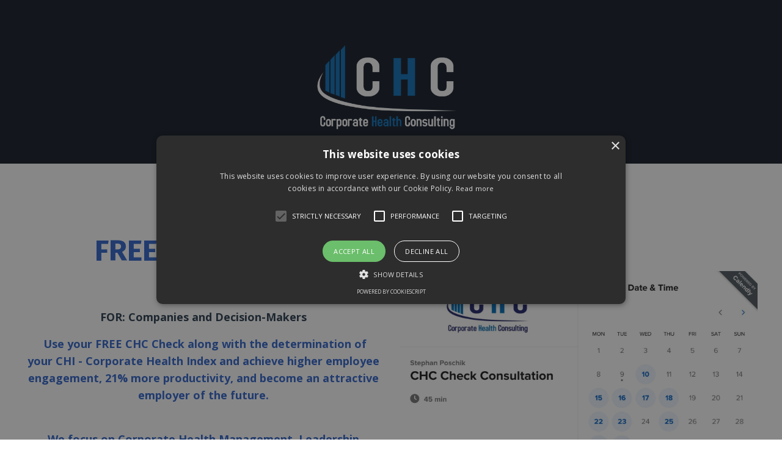

--- FILE ---
content_type: text/html; charset=utf-8
request_url: https://www.corporate-health-consulting.com/chc-check-consultation
body_size: 12321
content:
<!doctype html>
<html lang="en">
  <head>
    
              <meta name="csrf-param" content="authenticity_token">
              <meta name="csrf-token" content="2lrRyNeSYWzRdLj+V/5EUlscQWkrY+Tg+dr39YsPWLRHBlwoW0S2hfTLU6z5HFkotiuLcUWi/cxczcV+xkDK3Q==">
            
    <title>
      
        CHC Consultation
      
    </title>
    <meta charset="utf-8" />
    <meta http-equiv="x-ua-compatible" content="ie=edge, chrome=1">
    <meta name="viewport" content="width=device-width, initial-scale=1, shrink-to-fit=no">
    
      <meta name="description" content="FREE CHC Check with CHI - Corporate Health Index" />
    
    <meta property="og:type" content="website">
<meta property="og:url" content="https://www.corporate-health-consulting.com/chc-check-consultation">
<meta name="twitter:card" content="summary_large_image">

<meta property="og:title" content="CHC Consultation">
<meta name="twitter:title" content="CHC Consultation">


<meta property="og:description" content="FREE CHC Check with CHI - Corporate Health Index">
<meta name="twitter:description" content="FREE CHC Check with CHI - Corporate Health Index">


<meta property="og:image" content="https://kajabi-storefronts-production.kajabi-cdn.com/kajabi-storefronts-production/sites/118642/images/ijTKrbmAQ0LA06XNUito_file.jpg">
<meta name="twitter:image" content="https://kajabi-storefronts-production.kajabi-cdn.com/kajabi-storefronts-production/sites/118642/images/ijTKrbmAQ0LA06XNUito_file.jpg">


    
      <link href="https://kajabi-storefronts-production.kajabi-cdn.com/kajabi-storefronts-production/themes/2149183705/assets/favicon.png?1675000178694038?v=2" rel="shortcut icon" />
    
    <link rel="canonical" href="https://www.corporate-health-consulting.com/chc-check-consultation" />

    <!-- Google Fonts ====================================================== -->
    
      <link href="//fonts.googleapis.com/css?family=Open+Sans:400,700,400italic,700italic|Fira+Sans:400,700,400italic,700italic" rel="stylesheet" type="text/css">
    

    <!-- Kajabi CSS ======================================================== -->
    <link rel="stylesheet" media="screen" href="https://kajabi-app-assets.kajabi-cdn.com/assets/core-0d125629e028a5a14579c81397830a1acd5cf5a9f3ec2d0de19efb9b0795fb03.css" />

    

    <link rel="stylesheet" href="https://use.fontawesome.com/releases/v5.8.1/css/all.css" integrity="sha384-50oBUHEmvpQ+1lW4y57PTFmhCaXp0ML5d60M1M7uH2+nqUivzIebhndOJK28anvf" crossorigin="anonymous">

    <link rel="stylesheet" media="screen" href="https://kajabi-storefronts-production.kajabi-cdn.com/kajabi-storefronts-production/themes/2149183705/assets/styles.css?1675000178694038" />

    <!-- Customer CSS ====================================================== -->
    <link rel="stylesheet" media="screen" href="https://kajabi-storefronts-production.kajabi-cdn.com/kajabi-storefronts-production/themes/2149183705/assets/overrides.css?1675000178694038" />
    <style>
  /* Custom CSS Added Via Theme Settings */
  /* CSS Overrides go here */
</style>


    <!-- Kajabi Editor Only CSS ============================================ -->
    

    <!-- Header hook ======================================================= -->
    <script type="text/javascript">
  var Kajabi = Kajabi || {};
</script>
<script type="text/javascript">
  Kajabi.currentSiteUser = {
    "id" : "-1",
    "type" : "Guest",
    "contactId" : "",
  };
</script>
<script type="text/javascript">
  Kajabi.theme = {
    activeThemeName: "Encore",
    previewThemeId: null,
    editor: false
  };
</script>
<meta name="turbo-prefetch" content="false">
<!-- Hotjar Tracking Code for Website 5001851 (Name fehlt) -->
<script>
    (function(h,o,t,j,a,r){
        h.hj=h.hj||function(){(h.hj.q=h.hj.q||[]).push(arguments)};
        h._hjSettings={hjid:5001851,hjsv:6};
        a=o.getElementsByTagName('head')[0];
        r=o.createElement('script');r.async=1;
        r.src=t+h._hjSettings.hjid+j+h._hjSettings.hjsv;
        a.appendChild(r);
    })(window,document,'https://static.hotjar.com/c/hotjar-','.js?sv=');
</script>

<script type="text/javascript">
_linkedin_partner_id = "1993954";
window._linkedin_data_partner_ids = window._linkedin_data_partner_ids || [];
window._linkedin_data_partner_ids.push(_linkedin_partner_id);
</script><script type="text/javascript">
(function(l) {
if (!l){window.lintrk = function(a,b){window.lintrk.q.push([a,b])};
window.lintrk.q=[]}
var s = document.getElementsByTagName("script")[0];
var b = document.createElement("script");
b.type = "text/javascript";b.async = true;
b.src = "https://snap.licdn.com/li.lms-analytics/insight.min.js";
s.parentNode.insertBefore(b, s);})(window.lintrk);
</script>
<noscript>
<img height="1" width="1" style="display:none;" alt="" src="https://px.ads.linkedin.com/collect/?pid=1993954&fmt=gif" />
</noscript>
<script type="text/javascript" charset="UTF-8" src="//cdn.cookie-script.com/s/1394704ddb7b735da3f18e1e5906dfb5.js"></script><script>
(function(i,s,o,g,r,a,m){i['GoogleAnalyticsObject']=r;i[r]=i[r]||function(){
(i[r].q=i[r].q||[]).push(arguments)
},i[r].l=1*new Date();a=s.createElement(o),
m=s.getElementsByTagName(o)[0];a.async=1;a.src=g;m.parentNode.insertBefore(a,m)
})(window,document,'script','//www.google-analytics.com/analytics.js','ga');
ga('create', 'UA-25427054-1', 'auto', {});
ga('send', 'pageview');
</script>
<style type="text/css">
  #editor-overlay {
    display: none;
    border-color: #2E91FC;
    position: absolute;
    background-color: rgba(46,145,252,0.05);
    border-style: dashed;
    border-width: 3px;
    border-radius: 3px;
    pointer-events: none;
    cursor: pointer;
    z-index: 10000000000;
  }
  .editor-overlay-button {
    color: white;
    background: #2E91FC;
    border-radius: 2px;
    font-size: 13px;
    margin-inline-start: -24px;
    margin-block-start: -12px;
    padding-block: 3px;
    padding-inline: 10px;
    text-transform:uppercase;
    font-weight:bold;
    letter-spacing:1.5px;

    left: 50%;
    top: 50%;
    position: absolute;
  }
</style>
<script src="https://kajabi-app-assets.kajabi-cdn.com/vite/assets/track_analytics-999259ad.js" crossorigin="anonymous" type="module"></script><link rel="modulepreload" href="https://kajabi-app-assets.kajabi-cdn.com/vite/assets/stimulus-576c66eb.js" as="script" crossorigin="anonymous">
<link rel="modulepreload" href="https://kajabi-app-assets.kajabi-cdn.com/vite/assets/track_product_analytics-9c66ca0a.js" as="script" crossorigin="anonymous">
<link rel="modulepreload" href="https://kajabi-app-assets.kajabi-cdn.com/vite/assets/stimulus-e54d982b.js" as="script" crossorigin="anonymous">
<link rel="modulepreload" href="https://kajabi-app-assets.kajabi-cdn.com/vite/assets/trackProductAnalytics-3d5f89d8.js" as="script" crossorigin="anonymous">      <script type="text/javascript">
        if (typeof (window.rudderanalytics) === "undefined") {
          !function(){"use strict";window.RudderSnippetVersion="3.0.3";var sdkBaseUrl="https://cdn.rudderlabs.com/v3"
          ;var sdkName="rsa.min.js";var asyncScript=true;window.rudderAnalyticsBuildType="legacy",window.rudderanalytics=[]
          ;var e=["setDefaultInstanceKey","load","ready","page","track","identify","alias","group","reset","setAnonymousId","startSession","endSession","consent"]
          ;for(var n=0;n<e.length;n++){var t=e[n];window.rudderanalytics[t]=function(e){return function(){
          window.rudderanalytics.push([e].concat(Array.prototype.slice.call(arguments)))}}(t)}try{
          new Function('return import("")'),window.rudderAnalyticsBuildType="modern"}catch(a){}
          if(window.rudderAnalyticsMount=function(){
          "undefined"==typeof globalThis&&(Object.defineProperty(Object.prototype,"__globalThis_magic__",{get:function get(){
          return this},configurable:true}),__globalThis_magic__.globalThis=__globalThis_magic__,
          delete Object.prototype.__globalThis_magic__);var e=document.createElement("script")
          ;e.src="".concat(sdkBaseUrl,"/").concat(window.rudderAnalyticsBuildType,"/").concat(sdkName),e.async=asyncScript,
          document.head?document.head.appendChild(e):document.body.appendChild(e)
          },"undefined"==typeof Promise||"undefined"==typeof globalThis){var d=document.createElement("script")
          ;d.src="https://polyfill-fastly.io/v3/polyfill.min.js?version=3.111.0&features=Symbol%2CPromise&callback=rudderAnalyticsMount",
          d.async=asyncScript,document.head?document.head.appendChild(d):document.body.appendChild(d)}else{
          window.rudderAnalyticsMount()}window.rudderanalytics.load("2apYBMHHHWpiGqicceKmzPebApa","https://kajabiaarnyhwq.dataplane.rudderstack.com",{})}();
        }
      </script>
      <script type="text/javascript">
        if (typeof (window.rudderanalytics) !== "undefined") {
          rudderanalytics.page({"account_id":"105701","site_id":"118642"});
        }
      </script>
      <script type="text/javascript">
        if (typeof (window.rudderanalytics) !== "undefined") {
          (function () {
            function AnalyticsClickHandler (event) {
              const targetEl = event.target.closest('a') || event.target.closest('button');
              if (targetEl) {
                rudderanalytics.track('Site Link Clicked', Object.assign(
                  {"account_id":"105701","site_id":"118642"},
                  {
                    link_text: targetEl.textContent.trim(),
                    link_href: targetEl.href,
                    tag_name: targetEl.tagName,
                  }
                ));
              }
            };
            document.addEventListener('click', AnalyticsClickHandler);
          })();
        }
      </script>
<script>
!function(f,b,e,v,n,t,s){if(f.fbq)return;n=f.fbq=function(){n.callMethod?
n.callMethod.apply(n,arguments):n.queue.push(arguments)};if(!f._fbq)f._fbq=n;
n.push=n;n.loaded=!0;n.version='2.0';n.agent='plkajabi';n.queue=[];t=b.createElement(e);t.async=!0;
t.src=v;s=b.getElementsByTagName(e)[0];s.parentNode.insertBefore(t,s)}(window,
                                                                      document,'script','https://connect.facebook.net/en_US/fbevents.js');


fbq('init', '191543066130114', {"ct":"","country":null,"em":"","fn":"","ln":"","pn":"","zp":""});
fbq('track', "PageView");</script>
<noscript><img height="1" width="1" style="display:none"
src="https://www.facebook.com/tr?id=191543066130114&ev=PageView&noscript=1"
/></noscript>
<meta name="robots" content="noindex, nofollow"><meta name='site_locale' content='en'><style type="text/css">
  /* Font Awesome 4 */
  .fa.fa-twitter{
    font-family:sans-serif;
  }
  .fa.fa-twitter::before{
    content:"𝕏";
    font-size:1.2em;
  }

  /* Font Awesome 5 */
  .fab.fa-twitter{
    font-family:sans-serif;
  }
  .fab.fa-twitter::before{
    content:"𝕏";
    font-size:1.2em;
  }
</style>
<link rel="stylesheet" href="https://cdn.jsdelivr.net/npm/@kajabi-ui/styles@1.0.4/dist/kajabi_products/kajabi_products.css" />
<script type="module" src="https://cdn.jsdelivr.net/npm/@pine-ds/core@3.14.0/dist/pine-core/pine-core.esm.js"></script>
<script nomodule src="https://cdn.jsdelivr.net/npm/@pine-ds/core@3.14.0/dist/pine-core/index.esm.js"></script>


  </head>
  <body>
    <div id="section-header" data-section-id="header"><style>
  .header {
    font-size: 16px;
    background-color: #161e2a;
  }
  .header-mobile {
    background-color: #161e2a;
  }
  .header a.link-list__link {
    color: ;
  }
  .header a.link-list__link:hover {
    color: ;
  }
  .header .dropdown__trigger {
    color:  !important;
  }
  .header .dropdown__trigger:hover {
    color: ;
  }
  .header .dropdown__item a {
    color: ;
  }
  .header .user__login a {
    color: ;
  }
  .header .hamburger__slice {
    background-color: ;
  }
  @media (min-width: 768px) {
    .header {
      font-size: 18px;
    }
    .header .dropdown__menu {
      background-color: #161e2a;
    }
  }
  @media (max-width: 767px) {
    .header a.link-list__link {
      text-align: left;
      color: ;
    }
    .header .dropdown__item a {
      text-align: left;
      color: ;
    }
    .header .user__login a {
      text-align: left;
      color: ;
    }
    .header--overlay .header__content--mobile  {
      padding: 20px 0;
    }
    
      .header__content--mobile  {
        padding: 20px 0;
      }
    
    .header__content--mobile  {
      text-align: left;
      background-color: #fff;
    }
  }
</style>

<div class="hidden">
  
</div>

<header class="header header--static hidden--desktop " kjb-settings-id="sections_header_settings_background_color">
  <div class="announcements">
    
  </div>
  
</header>

</div>
    <main>
      <div data-content-for-index data-dynamic-sections="index"><div id="section-1637258857300" data-section-id="1637258857300"><style>
  
  #section-1637258857300 .section {
    background-color: #161e2a;
  }
  #section-1637258857300 .sizer {
    padding-top: 40px;
    padding-bottom: 40px;
  }
  #section-1637258857300 .container {
    max-width: calc(1260px + 10px + 10px);
    padding-right: 10px;
    padding-left: 10px;
  }
  #section-1637258857300 .container--full {
    max-width: calc(100% + 10px + 10px);
  }
  @media (min-width: 768px) {
    
    #section-1637258857300 .sizer {
      padding-top: 10px;
      padding-bottom: 10px;
    }
    #section-1637258857300 .container {
      max-width: calc(1260px + 40px + 40px);
      padding-right: 40px;
      padding-left: 40px;
    }
    #section-1637258857300 .container--full {
      max-width: calc(100% + 40px + 40px);
    }
  }
  
</style>

<div kjb-settings-id="sections_1637258857300_settings_background_color"
  class="section
  
  
  background-dark "
  data-reveal-event=""
  data-reveal-offset=""
  data-reveal-units="seconds">
  <div class="sizer ">
    
    <div class="container ">
      <div class="row align-items-center justify-content-center">
        
          <style>
  
  #block-1637258887128 {
    margin-top: 0px;
    margin-right: 0px;
    margin-bottom: 0px;
    margin-left: 0px;
  }
  #block-1637258887128.block-type--blog .block {
    padding: 0;
    
    
    
    
  }
  #block-1637258887128.block-type--offer .block {
    padding: 0;
    
    
    
    
  }
  #block-1637258887128 .block {
    border: 4px none black;
    border-radius: 4px;
    
    
    
    
    
    
    
  }
  @media (min-width: 768px) {
    #block-1637258887128 {
      margin-top: 0px;
      margin-right: 0px;
      margin-bottom: 0px;
      margin-left: 0px;
    }
    #block-1637258887128.block-type--blog .block {
      padding: 0;
      
      
      
      
    }
    #block-1637258887128.block-type--offer .block {
      padding: 0;
      
      
      
      
    }
    #block-1637258887128 .block {
      
      
      
      
      
      
      
    }
}
  @media (max-width: 767px) {
    #block-1637258887128 {
      text-align: ;
    }
  }
</style>


<div kjb-settings-id="sections_1637258857300_blocks_1637258887128_settings_width"
  id="block-1637258887128"
  class="
  block-type--image
  text-
  col-3
  
  
  
    
  
  "
  data-reveal-event=""
  data-reveal-offset=""
  data-reveal-units="seconds" >
  <div class="block
    box-shadow-none
    background-unrecognized"
    
      data-aos="none" 
      data-aos-delay="0"
      data-aos-duration="0"
    
    >
    
    <style>
  #block-1637258887128 .block {
        display: flex;
        justify-content: flex-start;
      }
  #block-1637258887128 .image {
    width: 100%;
    
  }
  #block-1637258887128 .image__image {
    width: 100%;
    
    border-radius: 4px;
  }
  #block-1637258887128 .image__overlay {
    
      opacity: 0;
    
    background-color: #fff;
    border-radius: 4px;
  }
  #block-1637258887128 .image__overlay-text {
    color:  !important;
  }
  @media (min-width: 768px) {
    #block-1637258887128 .block {
        display: flex;
        justify-content: flex-start;
    }
    #block-1637258887128 .image__overlay {
      opacity: 0;
    }
    #block-1637258887128 .image__overlay:hover {
      opacity: 1;
    }
  }
  
</style>

<div class="image">
  
    
        <img class="image__image" src="https://kajabi-storefronts-production.kajabi-cdn.com/kajabi-storefronts-production/themes/2149183705/settings_images/oceEC6odSFqfS3p8rz12_CHC_Logo_Dunkler_Hintergrund.png" kjb-settings-id="sections_1637258857300_blocks_1637258887128_settings_image" alt="" />
    
    
  
</div>

  </div>
</div>

        
      </div>
    </div>
  </div>
</div>
</div><div id="section-1623674954738" data-section-id="1623674954738"><style>
  
  #section-1623674954738 .section {
    background-color: #ffffff;
  }
  #section-1623674954738 .sizer {
    padding-top: 40px;
    padding-bottom: 40px;
  }
  #section-1623674954738 .container {
    max-width: calc(1260px + 10px + 10px);
    padding-right: 10px;
    padding-left: 10px;
  }
  #section-1623674954738 .container--full {
    max-width: calc(100% + 10px + 10px);
  }
  @media (min-width: 768px) {
    
    #section-1623674954738 .sizer {
      padding-top: 100px;
      padding-bottom: 100px;
    }
    #section-1623674954738 .container {
      max-width: calc(1260px + 40px + 40px);
      padding-right: 40px;
      padding-left: 40px;
    }
    #section-1623674954738 .container--full {
      max-width: calc(100% + 40px + 40px);
    }
  }
  
</style>

<div kjb-settings-id="sections_1623674954738_settings_background_color"
  class="section
  
  
  background-light "
  data-reveal-event=""
  data-reveal-offset=""
  data-reveal-units="seconds">
  <div class="sizer ">
    
    <div class="container ">
      <div class="row align-items-center justify-content-center">
        
          <style>
  
  #block-1623674954737_0 {
    margin-top: 0px;
    margin-right: 0px;
    margin-bottom: 0px;
    margin-left: 0px;
  }
  #block-1623674954737_0.block-type--blog .block {
    padding: 0;
    
    
    
    
  }
  #block-1623674954737_0.block-type--offer .block {
    padding: 0;
    
    
    
    
  }
  #block-1623674954737_0 .block {
    border: 4px none black;
    border-radius: 4px;
    
    
    
    
    
    
    
  }
  @media (min-width: 768px) {
    #block-1623674954737_0 {
      margin-top: 0px;
      margin-right: 0px;
      margin-bottom: 0px;
      margin-left: 0px;
    }
    #block-1623674954737_0.block-type--blog .block {
      padding: 0;
      
      
      
      
    }
    #block-1623674954737_0.block-type--offer .block {
      padding: 0;
      
      
      
      
    }
    #block-1623674954737_0 .block {
      
      
      
      
      
      
      
    }
}
  @media (max-width: 767px) {
    #block-1623674954737_0 {
      text-align: left;
    }
  }
</style>


<div kjb-settings-id="sections_1623674954738_blocks_1623674954737_0_settings_width"
  id="block-1623674954737_0"
  class="
  block-type--text
  text-left
  col-6
  
  
  
    
  
  "
  data-reveal-event=""
  data-reveal-offset=""
  data-reveal-units="seconds" >
  <div class="block
    box-shadow-none
    background-unrecognized"
    
      data-aos="none" 
      data-aos-delay="0"
      data-aos-duration="0"
    
    >
    
    <style>
  
  #block-1577982541036_0 .btn {
    margin-top: 1rem;
  }
</style>

<h1 style="text-align: center;"><strong><span style="color: #3366cc;">FREE CHC CHECK<br /><br /></span></strong></h1>
<p style="text-align: center;"><strong><span style="color: #2c3e50;">FOR: Companies and Decision-Makers</span></strong></p>
<p style="text-align: center;"><strong><span style="color: #3366cc;">&nbsp;Use your FREE CHC Check along with the determination of<br />your CHI - Corporate Health Index and achieve&nbsp;</span></strong><strong><span style="color: #3366cc;">higher employee engagement, 21% more productivity, and become an attractive employer of the future.<br /><br /></span></strong></p>
<p style="text-align: center;"><strong><span style="color: #3366cc;">We focus on Corporate Health Management, Leadership Development, Organizational Development, and Employee Development!</span></strong></p>
<p style="text-align: center;">&nbsp;</p>
<h6 style="text-align: center;"><span style="color: #2c3e50;"><strong>VALUE OF $ 4.500,-&nbsp;(incl. preparation, analysis, and follow-up), DURATION of 45 minutes</strong></span></h6>

  </div>
</div>

        
          <style>
  
  #block-1636495830537 {
    margin-top: 0px;
    margin-right: 0px;
    margin-bottom: 0px;
    margin-left: 0px;
  }
  #block-1636495830537.block-type--blog .block {
    padding: 0;
    
    
    
    
  }
  #block-1636495830537.block-type--offer .block {
    padding: 0;
    
    
    
    
  }
  #block-1636495830537 .block {
    border: 4px none black;
    border-radius: 4px;
    
    
    
    
    
    
    
  }
  @media (min-width: 768px) {
    #block-1636495830537 {
      margin-top: 0px;
      margin-right: 0px;
      margin-bottom: 0px;
      margin-left: 0px;
    }
    #block-1636495830537.block-type--blog .block {
      padding: 0;
      
      
      
      
    }
    #block-1636495830537.block-type--offer .block {
      padding: 0;
      
      
      
      
    }
    #block-1636495830537 .block {
      
      
      
      
      
      
      
    }
}
  @media (max-width: 767px) {
    #block-1636495830537 {
      text-align: ;
    }
  }
</style>


<div kjb-settings-id="sections_1623674954738_blocks_1636495830537_settings_width"
  id="block-1636495830537"
  class="
  block-type--image
  text-
  col-6
  
  
  
    
  
  "
  data-reveal-event=""
  data-reveal-offset=""
  data-reveal-units="seconds" >
  <div class="block
    box-shadow-none
    background-unrecognized"
    
      data-aos="none" 
      data-aos-delay="0"
      data-aos-duration="0"
    
    >
    
    <style>
  #block-1636495830537 .block {
        display: flex;
        justify-content: flex-start;
      }
  #block-1636495830537 .image {
    width: 100%;
    
      width: 700px;
    
  }
  #block-1636495830537 .image__image {
    width: 100%;
    
      width: 700px;
    
    border-radius: 4px;
  }
  #block-1636495830537 .image__overlay {
    
      opacity: 0;
    
    background-color: #fff;
    border-radius: 4px;
  }
  #block-1636495830537 .image__overlay-text {
    color:  !important;
  }
  @media (min-width: 768px) {
    #block-1636495830537 .block {
        display: flex;
        justify-content: center;
    }
    #block-1636495830537 .image__overlay {
      opacity: 0;
    }
    #block-1636495830537 .image__overlay:hover {
      opacity: 1;
    }
  }
  
</style>

<div class="image">
  
    
      <a class="image__link" href="https://calendly.com/chc-terminvereinbarung/chc-check-consultation?month=2021-11"   target="_blank" rel="noopener" >
    
        <img class="image__image" src="https://kajabi-storefronts-production.kajabi-cdn.com/kajabi-storefronts-production/themes/2149183705/settings_images/WCQOpiQcSoqh0otIAPV9_CHC_Check_Consultation.jpg" kjb-settings-id="sections_1623674954738_blocks_1636495830537_settings_image" alt="" />
    
      </a>
    
    
  
</div>

  </div>
</div>

        
          <style>
  
  #block-1636496729065 {
    margin-top: 0px;
    margin-right: 0px;
    margin-bottom: 0px;
    margin-left: 0px;
  }
  #block-1636496729065.block-type--blog .block {
    padding: 0;
    
    
    
    
  }
  #block-1636496729065.block-type--offer .block {
    padding: 0;
    
    
    
    
  }
  #block-1636496729065 .block {
    border: 4px none black;
    border-radius: 4px;
    
    
    
    
    
    
    
  }
  @media (min-width: 768px) {
    #block-1636496729065 {
      margin-top: 20px;
      margin-right: 0px;
      margin-bottom: 0px;
      margin-left: 0px;
    }
    #block-1636496729065.block-type--blog .block {
      padding: 0;
      
        padding-top: 0px;
      
      
      
      
    }
    #block-1636496729065.block-type--offer .block {
      padding: 0;
      
        padding-top: 0px;
      
      
      
      
    }
    #block-1636496729065 .block {
      
      
      
      
        padding-top: 0px;
      
      
      
      
    }
}
  @media (max-width: 767px) {
    #block-1636496729065 {
      text-align: center;
    }
  }
</style>


<div kjb-settings-id="sections_1623674954738_blocks_1636496729065_settings_width"
  id="block-1636496729065"
  class="
  block-type--cta
  text-center
  col-6
  
  
  
    
  
  "
  data-reveal-event=""
  data-reveal-offset=""
  data-reveal-units="seconds" >
  <div class="block
    box-shadow-none
    background-unrecognized"
    
      data-aos="none" 
      data-aos-delay="0"
      data-aos-duration="0"
    
    >
    
    


<style>
  #block-1636496729065 .btn {
    border-color: #0072EF;
    border-radius: 15px;
    color: ;
    background-color: #0072EF;
  }
  #block-1636496729065 .btn-outline {
    color: #0072EF !important;
    background: transparent;
  }
  
    
      #block-1636496729065 .btn {
        color: #fff;
      }
    
  
</style>

<a class="btn btn-large btn-solid btn-full background-dark" href="https://calendly.com/chc-terminvereinbarung/chc-check-consultation"   target="_blank" rel="noopener"  kjb-settings-id="sections_1623674954738_blocks_1636496729065_settings_btn_background_color">
  SCHEDULE A CALL
</a>

  </div>
</div>

        
      </div>
    </div>
  </div>
</div>
</div><div id="section-1623948438777" data-section-id="1623948438777"><style>
  
    #section-1623948438777 {
      background-image: url(https://kajabi-storefronts-production.kajabi-cdn.com/kajabi-storefronts-production/themes/2148232022/settings_images/RvjS6VqiRiSO5qR1mSAg_mediensturmer-aWf7mjwwJJo-unsplash.jpg);
      background-position: center;
    }
  
  #section-1623948438777 .section {
    background-color: rgba(236, 240, 241, 0.705);
  }
  #section-1623948438777 .sizer {
    padding-top: 40px;
    padding-bottom: 40px;
  }
  #section-1623948438777 .container {
    max-width: calc(1260px + 10px + 10px);
    padding-right: 10px;
    padding-left: 10px;
  }
  #section-1623948438777 .container--full {
    max-width: calc(100% + 10px + 10px);
  }
  @media (min-width: 768px) {
    
      #section-1623948438777 {
        
          background-attachment: fixed;
        
      }
    
    #section-1623948438777 .sizer {
      padding-top: 100px;
      padding-bottom: 100px;
    }
    #section-1623948438777 .container {
      max-width: calc(1260px + 40px + 40px);
      padding-right: 40px;
      padding-left: 40px;
    }
    #section-1623948438777 .container--full {
      max-width: calc(100% + 40px + 40px);
    }
  }
  
</style>

<div kjb-settings-id="sections_1623948438777_settings_background_color"
  class="section
  
  
  background-light "
  data-reveal-event=""
  data-reveal-offset=""
  data-reveal-units="seconds">
  <div class="sizer ">
    
    <div class="container ">
      <div class="row align-items-center justify-content-center">
        
          <style>
  
  #block-1625136575337 {
    margin-top: 0px;
    margin-right: 0px;
    margin-bottom: 0px;
    margin-left: 0px;
  }
  #block-1625136575337.block-type--blog .block {
    padding: 0;
    
    
    
    
  }
  #block-1625136575337.block-type--offer .block {
    padding: 0;
    
    
    
    
  }
  #block-1625136575337 .block {
    border: 4px none black;
    border-radius: 4px;
    
    
    
    
    
    
    
  }
  @media (min-width: 768px) {
    #block-1625136575337 {
      margin-top: 0px;
      margin-right: 0px;
      margin-bottom: 0px;
      margin-left: 0px;
    }
    #block-1625136575337.block-type--blog .block {
      padding: 0;
      
      
      
      
    }
    #block-1625136575337.block-type--offer .block {
      padding: 0;
      
      
      
      
    }
    #block-1625136575337 .block {
      
      
      
      
      
      
      
    }
}
  @media (max-width: 767px) {
    #block-1625136575337 {
      text-align: left;
    }
  }
</style>


<div kjb-settings-id="sections_1623948438777_blocks_1625136575337_settings_width"
  id="block-1625136575337"
  class="
  block-type--text
  text-left
  col-8
  
  
  
    
  
  "
  data-reveal-event=""
  data-reveal-offset=""
  data-reveal-units="seconds" >
  <div class="block
    box-shadow-none
    background-unrecognized"
    
      data-aos="none" 
      data-aos-delay="0"
      data-aos-duration="0"
    
    >
    
    <style>
  
  #block-1577982541036_0 .btn {
    margin-top: 1rem;
  }
</style>

<h2><span style="color: #2c3e50;">&nbsp;</span></h2>
<h2><span style="color: #2c3e50;">Your Support in&nbsp;</span><span style="color: #2c3e50;">3 Steps:</span></h2>
<p><span style="color: #2c3e50;"><strong>1. Detailed Analysis</strong>&nbsp;- Get immediate results if your company is in good standing, where the gaps and your most important fields of action are.</span></p>
<p><span style="color: #2c3e50;"><strong>2. Professional Consultation</strong>&nbsp;- We will focus on areas of Corporate Health Management, Leadership Development, Organizational Development, and Employee Development.</span></p>
<p><span style="color: #2c3e50;"><strong>3. Taylor Made Concept&nbsp;</strong>- To achieve higher employee engagement, 21% increase in productivity, and more profitability.&nbsp;</span></p>
<p><span style="color: #2c3e50;">&nbsp;</span></p>
<p><span style="color: #2c3e50;">Schedule an appointment TODAY and receive immediate advice and support by Stephan Poschik, CEO Corporate Health Consulting!</span></p>

  </div>
</div>

        
          <style>
  
  #block-1625234602180 {
    margin-top: 0px;
    margin-right: 0px;
    margin-bottom: 0px;
    margin-left: 0px;
  }
  #block-1625234602180.block-type--blog .block {
    padding: 0;
    
    
    
    
  }
  #block-1625234602180.block-type--offer .block {
    padding: 0;
    
    
    
    
  }
  #block-1625234602180 .block {
    border: 4px none black;
    border-radius: 4px;
    
    
    
    
    
    
    
  }
  @media (min-width: 768px) {
    #block-1625234602180 {
      margin-top: 0px;
      margin-right: 0px;
      margin-bottom: 0px;
      margin-left: 0px;
    }
    #block-1625234602180.block-type--blog .block {
      padding: 0;
      
      
      
      
    }
    #block-1625234602180.block-type--offer .block {
      padding: 0;
      
      
      
      
    }
    #block-1625234602180 .block {
      
      
      
      
      
      
      
    }
}
  @media (max-width: 767px) {
    #block-1625234602180 {
      text-align: center;
    }
  }
</style>


<div kjb-settings-id="sections_1623948438777_blocks_1625234602180_settings_width"
  id="block-1625234602180"
  class="
  block-type--cta
  text-center
  col-6
  
  
  
    
  
  "
  data-reveal-event=""
  data-reveal-offset=""
  data-reveal-units="seconds" >
  <div class="block
    box-shadow-none
    background-unrecognized"
    
      data-aos="none" 
      data-aos-delay="0"
      data-aos-duration="0"
    
    >
    
    


<style>
  #block-1625234602180 .btn {
    border-color: #0072EF;
    border-radius: 15px;
    color: ;
    background-color: #0072EF;
  }
  #block-1625234602180 .btn-outline {
    color: #0072EF !important;
    background: transparent;
  }
  
    
      #block-1625234602180 .btn {
        color: #fff;
      }
    
  
</style>

<a class="btn btn-large btn-solid btn-full background-dark" href="https://calendly.com/chc-terminvereinbarung/chc-check-consultation"   target="_blank" rel="noopener"  kjb-settings-id="sections_1623948438777_blocks_1625234602180_settings_btn_background_color">
  SCHEDULE A CALL
</a>

  </div>
</div>

        
      </div>
    </div>
  </div>
</div>
</div><div id="section-1623925407642" data-section-id="1623925407642"><style>
  
  #section-1623925407642 .section {
    background-color: #ffffff;
  }
  #section-1623925407642 .sizer {
    padding-top: 40px;
    padding-bottom: 40px;
  }
  #section-1623925407642 .container {
    max-width: calc(1260px + 10px + 10px);
    padding-right: 10px;
    padding-left: 10px;
  }
  #section-1623925407642 .container--full {
    max-width: calc(100% + 10px + 10px);
  }
  @media (min-width: 768px) {
    
    #section-1623925407642 .sizer {
      padding-top: 100px;
      padding-bottom: 0px;
    }
    #section-1623925407642 .container {
      max-width: calc(1260px + 40px + 40px);
      padding-right: 40px;
      padding-left: 40px;
    }
    #section-1623925407642 .container--full {
      max-width: calc(100% + 40px + 40px);
    }
  }
  
</style>

<div kjb-settings-id="sections_1623925407642_settings_background_color"
  class="section
  
  
  background-light "
  data-reveal-event=""
  data-reveal-offset=""
  data-reveal-units="seconds">
  <div class="sizer ">
    
    <div class="container ">
      <div class="row align-items-center justify-content-center">
        
          <style>
  
  #block-1623929138510 {
    margin-top: 0px;
    margin-right: 0px;
    margin-bottom: 0px;
    margin-left: 0px;
  }
  #block-1623929138510.block-type--blog .block {
    padding: 0;
    
    
    
    
  }
  #block-1623929138510.block-type--offer .block {
    padding: 0;
    
    
    
    
  }
  #block-1623929138510 .block {
    border: 4px none black;
    border-radius: 4px;
    
    
    
    
    
    
    
  }
  @media (min-width: 768px) {
    #block-1623929138510 {
      margin-top: 0px;
      margin-right: 0px;
      margin-bottom: 0px;
      margin-left: 0px;
    }
    #block-1623929138510.block-type--blog .block {
      padding: 0;
      
      
      
      
    }
    #block-1623929138510.block-type--offer .block {
      padding: 0;
      
      
      
      
    }
    #block-1623929138510 .block {
      
      
      
      
      
      
      
    }
}
  @media (max-width: 767px) {
    #block-1623929138510 {
      text-align: left;
    }
  }
</style>


<div kjb-settings-id="sections_1623925407642_blocks_1623929138510_settings_width"
  id="block-1623929138510"
  class="
  block-type--text
  text-left
  col-12
  
  
  
    
  
  "
  data-reveal-event=""
  data-reveal-offset=""
  data-reveal-units="seconds" >
  <div class="block
    box-shadow-none
    background-unrecognized"
    
      data-aos="none" 
      data-aos-delay="0"
      data-aos-duration="0"
    
    >
    
    <style>
  
  #block-1577982541036_0 .btn {
    margin-top: 1rem;
  }
</style>

<h5 style="text-align: center;"><span lang="DE">BUSINESS REFERENCES</span></h5>

  </div>
</div>

        
          <style>
  
  #block-1623925407642_0 {
    margin-top: 0px;
    margin-right: 0px;
    margin-bottom: 0px;
    margin-left: 0px;
  }
  #block-1623925407642_0.block-type--blog .block {
    padding: 0;
    
    
    
    
  }
  #block-1623925407642_0.block-type--offer .block {
    padding: 0;
    
    
    
    
  }
  #block-1623925407642_0 .block {
    border: 4px none black;
    border-radius: 4px;
    
    
    
    
    
    
    
  }
  @media (min-width: 768px) {
    #block-1623925407642_0 {
      margin-top: 0px;
      margin-right: 0px;
      margin-bottom: 0px;
      margin-left: 0px;
    }
    #block-1623925407642_0.block-type--blog .block {
      padding: 0;
      
      
      
      
    }
    #block-1623925407642_0.block-type--offer .block {
      padding: 0;
      
      
      
      
    }
    #block-1623925407642_0 .block {
      
      
      
      
      
      
      
    }
}
  @media (max-width: 767px) {
    #block-1623925407642_0 {
      text-align: ;
    }
  }
</style>


<div kjb-settings-id="sections_1623925407642_blocks_1623925407642_0_settings_width"
  id="block-1623925407642_0"
  class="
  block-type--image
  text-
  col-2
  
  
  
    
  
  "
  data-reveal-event=""
  data-reveal-offset=""
  data-reveal-units="seconds" >
  <div class="block
    box-shadow-none
    background-unrecognized"
    
      data-aos="none" 
      data-aos-delay="0"
      data-aos-duration="0"
    
    >
    
    <style>
  #block-1623925407642_0 .block {
        display: flex;
        justify-content: flex-start;
      }
  #block-1623925407642_0 .image {
    width: 100%;
    
  }
  #block-1623925407642_0 .image__image {
    width: 100%;
    
    border-radius: 4px;
  }
  #block-1623925407642_0 .image__overlay {
    
      opacity: 0;
    
    background-color: #fff;
    border-radius: 4px;
  }
  #block-1623925407642_0 .image__overlay-text {
    color:  !important;
  }
  @media (min-width: 768px) {
    #block-1623925407642_0 .block {
        display: flex;
        justify-content: center;
    }
    #block-1623925407642_0 .image__overlay {
      opacity: 0;
    }
    #block-1623925407642_0 .image__overlay:hover {
      opacity: 1;
    }
  }
  
</style>

<div class="image">
  
    
        <img class="image__image" src="https://kajabi-storefronts-production.kajabi-cdn.com/kajabi-storefronts-production/themes/2148114375/settings_images/6UAjefJCQOGDjfcxEpog_MAN-logo-1920x1080.png" kjb-settings-id="sections_1623925407642_blocks_1623925407642_0_settings_image" alt="" />
    
    
  
</div>

  </div>
</div>

        
          <style>
  
  #block-1623925407642_1 {
    margin-top: 0px;
    margin-right: 0px;
    margin-bottom: 0px;
    margin-left: 0px;
  }
  #block-1623925407642_1.block-type--blog .block {
    padding: 0;
    
    
    
    
  }
  #block-1623925407642_1.block-type--offer .block {
    padding: 0;
    
    
    
    
  }
  #block-1623925407642_1 .block {
    border: 4px none black;
    border-radius: 4px;
    
    
    
    
    
    
    
  }
  @media (min-width: 768px) {
    #block-1623925407642_1 {
      margin-top: 0px;
      margin-right: 0px;
      margin-bottom: 0px;
      margin-left: 0px;
    }
    #block-1623925407642_1.block-type--blog .block {
      padding: 0;
      
      
      
      
    }
    #block-1623925407642_1.block-type--offer .block {
      padding: 0;
      
      
      
      
    }
    #block-1623925407642_1 .block {
      
      
      
      
      
      
      
    }
}
  @media (max-width: 767px) {
    #block-1623925407642_1 {
      text-align: ;
    }
  }
</style>


<div kjb-settings-id="sections_1623925407642_blocks_1623925407642_1_settings_width"
  id="block-1623925407642_1"
  class="
  block-type--image
  text-
  col-2
  
  
  
    
  
  "
  data-reveal-event=""
  data-reveal-offset=""
  data-reveal-units="seconds" >
  <div class="block
    box-shadow-none
    background-unrecognized"
    
      data-aos="none" 
      data-aos-delay="0"
      data-aos-duration="0"
    
    >
    
    <style>
  #block-1623925407642_1 .block {
        display: flex;
        justify-content: flex-start;
      }
  #block-1623925407642_1 .image {
    width: 100%;
    
      width: 80px;
    
  }
  #block-1623925407642_1 .image__image {
    width: 100%;
    
      width: 80px;
    
    border-radius: 4px;
  }
  #block-1623925407642_1 .image__overlay {
    
      opacity: 0;
    
    background-color: #fff;
    border-radius: 4px;
  }
  #block-1623925407642_1 .image__overlay-text {
    color:  !important;
  }
  @media (min-width: 768px) {
    #block-1623925407642_1 .block {
        display: flex;
        justify-content: center;
    }
    #block-1623925407642_1 .image__overlay {
      opacity: 0;
    }
    #block-1623925407642_1 .image__overlay:hover {
      opacity: 1;
    }
  }
  
</style>

<div class="image">
  
    
        <img class="image__image" src="https://kajabi-storefronts-production.kajabi-cdn.com/kajabi-storefronts-production/themes/2148114375/settings_images/02mJODGgSrObqS0v7Ehu_Logo_StTKV.jpg" kjb-settings-id="sections_1623925407642_blocks_1623925407642_1_settings_image" alt="" />
    
    
  
</div>

  </div>
</div>

        
          <style>
  
  #block-1623925407642_2 {
    margin-top: 0px;
    margin-right: 0px;
    margin-bottom: 0px;
    margin-left: 0px;
  }
  #block-1623925407642_2.block-type--blog .block {
    padding: 0;
    
    
    
    
  }
  #block-1623925407642_2.block-type--offer .block {
    padding: 0;
    
    
    
    
  }
  #block-1623925407642_2 .block {
    border: 4px none black;
    border-radius: 4px;
    
    
    
    
    
    
    
  }
  @media (min-width: 768px) {
    #block-1623925407642_2 {
      margin-top: 0px;
      margin-right: 0px;
      margin-bottom: 0px;
      margin-left: 0px;
    }
    #block-1623925407642_2.block-type--blog .block {
      padding: 0;
      
      
      
      
    }
    #block-1623925407642_2.block-type--offer .block {
      padding: 0;
      
      
      
      
    }
    #block-1623925407642_2 .block {
      
      
      
      
      
      
      
    }
}
  @media (max-width: 767px) {
    #block-1623925407642_2 {
      text-align: ;
    }
  }
</style>


<div kjb-settings-id="sections_1623925407642_blocks_1623925407642_2_settings_width"
  id="block-1623925407642_2"
  class="
  block-type--image
  text-
  col-2
  
  
  
    
  
  "
  data-reveal-event=""
  data-reveal-offset=""
  data-reveal-units="seconds" >
  <div class="block
    box-shadow-none
    background-unrecognized"
    
      data-aos="none" 
      data-aos-delay="0"
      data-aos-duration="0"
    
    >
    
    <style>
  #block-1623925407642_2 .block {
        display: flex;
        justify-content: flex-start;
      }
  #block-1623925407642_2 .image {
    width: 100%;
    
  }
  #block-1623925407642_2 .image__image {
    width: 100%;
    
    border-radius: 4px;
  }
  #block-1623925407642_2 .image__overlay {
    
      opacity: 0;
    
    background-color: #fff;
    border-radius: 4px;
  }
  #block-1623925407642_2 .image__overlay-text {
    color:  !important;
  }
  @media (min-width: 768px) {
    #block-1623925407642_2 .block {
        display: flex;
        justify-content: center;
    }
    #block-1623925407642_2 .image__overlay {
      opacity: 0;
    }
    #block-1623925407642_2 .image__overlay:hover {
      opacity: 1;
    }
  }
  
</style>

<div class="image">
  
    
        <img class="image__image" src="https://kajabi-storefronts-production.kajabi-cdn.com/kajabi-storefronts-production/themes/2148114375/settings_images/XdyDL8l6RquZrJPoO24E_Henkel_copy.jpg" kjb-settings-id="sections_1623925407642_blocks_1623925407642_2_settings_image" alt="" />
    
    
  
</div>

  </div>
</div>

        
          <style>
  
  #block-1623925407642_3 {
    margin-top: 0px;
    margin-right: 0px;
    margin-bottom: 0px;
    margin-left: 0px;
  }
  #block-1623925407642_3.block-type--blog .block {
    padding: 0;
    
    
    
    
  }
  #block-1623925407642_3.block-type--offer .block {
    padding: 0;
    
    
    
    
  }
  #block-1623925407642_3 .block {
    border: 4px none black;
    border-radius: 4px;
    
    
    
    
    
    
    
  }
  @media (min-width: 768px) {
    #block-1623925407642_3 {
      margin-top: 0px;
      margin-right: 0px;
      margin-bottom: 0px;
      margin-left: 0px;
    }
    #block-1623925407642_3.block-type--blog .block {
      padding: 0;
      
      
      
      
    }
    #block-1623925407642_3.block-type--offer .block {
      padding: 0;
      
      
      
      
    }
    #block-1623925407642_3 .block {
      
      
      
      
      
      
      
    }
}
  @media (max-width: 767px) {
    #block-1623925407642_3 {
      text-align: ;
    }
  }
</style>


<div kjb-settings-id="sections_1623925407642_blocks_1623925407642_3_settings_width"
  id="block-1623925407642_3"
  class="
  block-type--image
  text-
  col-2
  
  
  
    
  
  "
  data-reveal-event=""
  data-reveal-offset=""
  data-reveal-units="seconds" >
  <div class="block
    box-shadow-none
    background-unrecognized"
    
      data-aos="none" 
      data-aos-delay="0"
      data-aos-duration="0"
    
    >
    
    <style>
  #block-1623925407642_3 .block {
        display: flex;
        justify-content: flex-start;
      }
  #block-1623925407642_3 .image {
    width: 100%;
    
  }
  #block-1623925407642_3 .image__image {
    width: 100%;
    
    border-radius: 4px;
  }
  #block-1623925407642_3 .image__overlay {
    
      opacity: 0;
    
    background-color: #fff;
    border-radius: 4px;
  }
  #block-1623925407642_3 .image__overlay-text {
    color:  !important;
  }
  @media (min-width: 768px) {
    #block-1623925407642_3 .block {
        display: flex;
        justify-content: center;
    }
    #block-1623925407642_3 .image__overlay {
      opacity: 0;
    }
    #block-1623925407642_3 .image__overlay:hover {
      opacity: 1;
    }
  }
  
</style>

<div class="image">
  
    
        <img class="image__image" src="https://kajabi-storefronts-production.kajabi-cdn.com/kajabi-storefronts-production/themes/2148114375/settings_images/bYRJdsp8SvKAgzlnc1Du_Fronius_copy.jpg" kjb-settings-id="sections_1623925407642_blocks_1623925407642_3_settings_image" alt="" />
    
    
  
</div>

  </div>
</div>

        
          <style>
  
  #block-1623925407642_4 {
    margin-top: 0px;
    margin-right: 0px;
    margin-bottom: 0px;
    margin-left: 0px;
  }
  #block-1623925407642_4.block-type--blog .block {
    padding: 0;
    
    
    
    
  }
  #block-1623925407642_4.block-type--offer .block {
    padding: 0;
    
    
    
    
  }
  #block-1623925407642_4 .block {
    border: 4px none black;
    border-radius: 4px;
    
    
    
    
    
    
    
  }
  @media (min-width: 768px) {
    #block-1623925407642_4 {
      margin-top: 0px;
      margin-right: 0px;
      margin-bottom: 0px;
      margin-left: 0px;
    }
    #block-1623925407642_4.block-type--blog .block {
      padding: 0;
      
      
      
      
    }
    #block-1623925407642_4.block-type--offer .block {
      padding: 0;
      
      
      
      
    }
    #block-1623925407642_4 .block {
      
      
      
      
      
      
      
    }
}
  @media (max-width: 767px) {
    #block-1623925407642_4 {
      text-align: ;
    }
  }
</style>


<div kjb-settings-id="sections_1623925407642_blocks_1623925407642_4_settings_width"
  id="block-1623925407642_4"
  class="
  block-type--image
  text-
  col-2
  
  
  
    
  
  "
  data-reveal-event=""
  data-reveal-offset=""
  data-reveal-units="seconds" >
  <div class="block
    box-shadow-none
    background-unrecognized"
    
      data-aos="none" 
      data-aos-delay="0"
      data-aos-duration="0"
    
    >
    
    <style>
  #block-1623925407642_4 .block {
        display: flex;
        justify-content: flex-start;
      }
  #block-1623925407642_4 .image {
    width: 100%;
    
  }
  #block-1623925407642_4 .image__image {
    width: 100%;
    
    border-radius: 4px;
  }
  #block-1623925407642_4 .image__overlay {
    
      opacity: 0;
    
    background-color: #fff;
    border-radius: 4px;
  }
  #block-1623925407642_4 .image__overlay-text {
    color:  !important;
  }
  @media (min-width: 768px) {
    #block-1623925407642_4 .block {
        display: flex;
        justify-content: center;
    }
    #block-1623925407642_4 .image__overlay {
      opacity: 0;
    }
    #block-1623925407642_4 .image__overlay:hover {
      opacity: 1;
    }
  }
  
</style>

<div class="image">
  
    
        <img class="image__image" src="https://kajabi-storefronts-production.kajabi-cdn.com/kajabi-storefronts-production/themes/2148114375/settings_images/ioPqrcdERZyeMyNsnFTo_voestalpine.png" kjb-settings-id="sections_1623925407642_blocks_1623925407642_4_settings_image" alt="" />
    
    
  
</div>

  </div>
</div>

        
          <style>
  
  #block-1623925407642_5 {
    margin-top: 0px;
    margin-right: 0px;
    margin-bottom: 0px;
    margin-left: 0px;
  }
  #block-1623925407642_5.block-type--blog .block {
    padding: 0;
    
    
    
    
  }
  #block-1623925407642_5.block-type--offer .block {
    padding: 0;
    
    
    
    
  }
  #block-1623925407642_5 .block {
    border: 4px none black;
    border-radius: 4px;
    
    
    
    
    
    
    
  }
  @media (min-width: 768px) {
    #block-1623925407642_5 {
      margin-top: 0px;
      margin-right: 0px;
      margin-bottom: 0px;
      margin-left: 0px;
    }
    #block-1623925407642_5.block-type--blog .block {
      padding: 0;
      
      
      
      
    }
    #block-1623925407642_5.block-type--offer .block {
      padding: 0;
      
      
      
      
    }
    #block-1623925407642_5 .block {
      
      
      
      
      
      
      
    }
}
  @media (max-width: 767px) {
    #block-1623925407642_5 {
      text-align: ;
    }
  }
</style>


<div kjb-settings-id="sections_1623925407642_blocks_1623925407642_5_settings_width"
  id="block-1623925407642_5"
  class="
  block-type--image
  text-
  col-2
  
  
  
    
  
  "
  data-reveal-event=""
  data-reveal-offset=""
  data-reveal-units="seconds" >
  <div class="block
    box-shadow-none
    background-unrecognized"
    
      data-aos="none" 
      data-aos-delay="0"
      data-aos-duration="0"
    
    >
    
    <style>
  #block-1623925407642_5 .block {
        display: flex;
        justify-content: flex-start;
      }
  #block-1623925407642_5 .image {
    width: 100%;
    
  }
  #block-1623925407642_5 .image__image {
    width: 100%;
    
    border-radius: 4px;
  }
  #block-1623925407642_5 .image__overlay {
    
      opacity: 0;
    
    background-color: #fff;
    border-radius: 4px;
  }
  #block-1623925407642_5 .image__overlay-text {
    color:  !important;
  }
  @media (min-width: 768px) {
    #block-1623925407642_5 .block {
        display: flex;
        justify-content: center;
    }
    #block-1623925407642_5 .image__overlay {
      opacity: 0;
    }
    #block-1623925407642_5 .image__overlay:hover {
      opacity: 1;
    }
  }
  
</style>

<div class="image">
  
    
        <img class="image__image" src="https://kajabi-storefronts-production.kajabi-cdn.com/kajabi-storefronts-production/themes/2148114375/settings_images/0mLMbnyS3GQwrLxC1pPW_744px-Siemens-logo_svg.png" kjb-settings-id="sections_1623925407642_blocks_1623925407642_5_settings_image" alt="" />
    
    
  
</div>

  </div>
</div>

        
          <style>
  
  #block-1636492273902 {
    margin-top: 0px;
    margin-right: 0px;
    margin-bottom: 0px;
    margin-left: 0px;
  }
  #block-1636492273902.block-type--blog .block {
    padding: 0;
    
    
    
    
  }
  #block-1636492273902.block-type--offer .block {
    padding: 0;
    
    
    
    
  }
  #block-1636492273902 .block {
    border: 4px none black;
    border-radius: 4px;
    
    
    
    
    
    
    
  }
  @media (min-width: 768px) {
    #block-1636492273902 {
      margin-top: 0px;
      margin-right: 0px;
      margin-bottom: 0px;
      margin-left: 0px;
    }
    #block-1636492273902.block-type--blog .block {
      padding: 0;
      
      
      
      
    }
    #block-1636492273902.block-type--offer .block {
      padding: 0;
      
      
      
      
    }
    #block-1636492273902 .block {
      
      
      
      
      
      
      
    }
}
  @media (max-width: 767px) {
    #block-1636492273902 {
      text-align: ;
    }
  }
</style>


<div kjb-settings-id="sections_1623925407642_blocks_1636492273902_settings_width"
  id="block-1636492273902"
  class="
  block-type--image
  text-
  col-2
  
  
  
    
  
  "
  data-reveal-event=""
  data-reveal-offset=""
  data-reveal-units="seconds" >
  <div class="block
    box-shadow-none
    background-unrecognized"
    
      data-aos="none" 
      data-aos-delay="0"
      data-aos-duration="0"
    
    >
    
    <style>
  #block-1636492273902 .block {
        display: flex;
        justify-content: flex-start;
      }
  #block-1636492273902 .image {
    width: 100%;
    
  }
  #block-1636492273902 .image__image {
    width: 100%;
    
    border-radius: 4px;
  }
  #block-1636492273902 .image__overlay {
    
      opacity: 0;
    
    background-color: #fff;
    border-radius: 4px;
  }
  #block-1636492273902 .image__overlay-text {
    color:  !important;
  }
  @media (min-width: 768px) {
    #block-1636492273902 .block {
        display: flex;
        justify-content: flex-start;
    }
    #block-1636492273902 .image__overlay {
      opacity: 0;
    }
    #block-1636492273902 .image__overlay:hover {
      opacity: 1;
    }
  }
  
</style>

<div class="image">
  
    
        <img class="image__image" src="https://kajabi-storefronts-production.kajabi-cdn.com/kajabi-storefronts-production/themes/2149183705/settings_images/27u0wlddTma0Pw9UBKf4_aecd0cf8b5d7100580430050568b5709_1_.png" kjb-settings-id="sections_1623925407642_blocks_1636492273902_settings_image" alt="" />
    
    
  
</div>

  </div>
</div>

        
          <style>
  
  #block-1636492305164 {
    margin-top: 0px;
    margin-right: 0px;
    margin-bottom: 0px;
    margin-left: 0px;
  }
  #block-1636492305164.block-type--blog .block {
    padding: 0;
    
    
    
    
  }
  #block-1636492305164.block-type--offer .block {
    padding: 0;
    
    
    
    
  }
  #block-1636492305164 .block {
    border: 4px none black;
    border-radius: 4px;
    
    
    
    
    
    
    
  }
  @media (min-width: 768px) {
    #block-1636492305164 {
      margin-top: 0px;
      margin-right: 0px;
      margin-bottom: 0px;
      margin-left: 0px;
    }
    #block-1636492305164.block-type--blog .block {
      padding: 0;
      
      
      
      
    }
    #block-1636492305164.block-type--offer .block {
      padding: 0;
      
      
      
      
    }
    #block-1636492305164 .block {
      
      
      
      
      
      
      
    }
}
  @media (max-width: 767px) {
    #block-1636492305164 {
      text-align: ;
    }
  }
</style>


<div kjb-settings-id="sections_1623925407642_blocks_1636492305164_settings_width"
  id="block-1636492305164"
  class="
  block-type--image
  text-
  col-2
  
  
  
    
  
  "
  data-reveal-event=""
  data-reveal-offset=""
  data-reveal-units="seconds" >
  <div class="block
    box-shadow-none
    background-unrecognized"
    
      data-aos="none" 
      data-aos-delay="0"
      data-aos-duration="0"
    
    >
    
    <style>
  #block-1636492305164 .block {
        display: flex;
        justify-content: flex-start;
      }
  #block-1636492305164 .image {
    width: 100%;
    
      width: 80px;
    
  }
  #block-1636492305164 .image__image {
    width: 100%;
    
      width: 80px;
    
    border-radius: 4px;
  }
  #block-1636492305164 .image__overlay {
    
      opacity: 0;
    
    background-color: #fff;
    border-radius: 4px;
  }
  #block-1636492305164 .image__overlay-text {
    color:  !important;
  }
  @media (min-width: 768px) {
    #block-1636492305164 .block {
        display: flex;
        justify-content: center;
    }
    #block-1636492305164 .image__overlay {
      opacity: 0;
    }
    #block-1636492305164 .image__overlay:hover {
      opacity: 1;
    }
  }
  
</style>

<div class="image">
  
    
        <img class="image__image" src="https://kajabi-storefronts-production.kajabi-cdn.com/kajabi-storefronts-production/themes/2149183705/settings_images/8WWYvOUYSMiIpobC3Uxd_539px-Boston_Pizza_Logo.svg.png" kjb-settings-id="sections_1623925407642_blocks_1636492305164_settings_image" alt="" />
    
    
  
</div>

  </div>
</div>

        
          <style>
  
  #block-1636492322247 {
    margin-top: 0px;
    margin-right: 0px;
    margin-bottom: 0px;
    margin-left: 0px;
  }
  #block-1636492322247.block-type--blog .block {
    padding: 0;
    
    
    
    
  }
  #block-1636492322247.block-type--offer .block {
    padding: 0;
    
    
    
    
  }
  #block-1636492322247 .block {
    border: 4px none black;
    border-radius: 4px;
    
    
    
    
    
    
    
  }
  @media (min-width: 768px) {
    #block-1636492322247 {
      margin-top: 0px;
      margin-right: 0px;
      margin-bottom: 0px;
      margin-left: 0px;
    }
    #block-1636492322247.block-type--blog .block {
      padding: 0;
      
      
      
      
    }
    #block-1636492322247.block-type--offer .block {
      padding: 0;
      
      
      
      
    }
    #block-1636492322247 .block {
      
      
      
      
      
      
      
    }
}
  @media (max-width: 767px) {
    #block-1636492322247 {
      text-align: ;
    }
  }
</style>


<div kjb-settings-id="sections_1623925407642_blocks_1636492322247_settings_width"
  id="block-1636492322247"
  class="
  block-type--image
  text-
  col-2
  
  
  
    
  
  "
  data-reveal-event=""
  data-reveal-offset=""
  data-reveal-units="seconds" >
  <div class="block
    box-shadow-none
    background-unrecognized"
    
      data-aos="none" 
      data-aos-delay="0"
      data-aos-duration="0"
    
    >
    
    <style>
  #block-1636492322247 .block {
        display: flex;
        justify-content: flex-start;
      }
  #block-1636492322247 .image {
    width: 100%;
    
  }
  #block-1636492322247 .image__image {
    width: 100%;
    
    border-radius: 4px;
  }
  #block-1636492322247 .image__overlay {
    
      opacity: 0;
    
    background-color: #fff;
    border-radius: 4px;
  }
  #block-1636492322247 .image__overlay-text {
    color:  !important;
  }
  @media (min-width: 768px) {
    #block-1636492322247 .block {
        display: flex;
        justify-content: flex-start;
    }
    #block-1636492322247 .image__overlay {
      opacity: 0;
    }
    #block-1636492322247 .image__overlay:hover {
      opacity: 1;
    }
  }
  
</style>

<div class="image">
  
    
        <img class="image__image" src="https://kajabi-storefronts-production.kajabi-cdn.com/kajabi-storefronts-production/themes/2149183705/settings_images/34ZqDAcNSTOjcZ2CYbdz_Brambles_Logo_002.jpg" kjb-settings-id="sections_1623925407642_blocks_1636492322247_settings_image" alt="" />
    
    
  
</div>

  </div>
</div>

        
          <style>
  
  #block-1636492341614 {
    margin-top: 0px;
    margin-right: 0px;
    margin-bottom: 0px;
    margin-left: 0px;
  }
  #block-1636492341614.block-type--blog .block {
    padding: 0;
    
    
    
    
  }
  #block-1636492341614.block-type--offer .block {
    padding: 0;
    
    
    
    
  }
  #block-1636492341614 .block {
    border: 4px none black;
    border-radius: 4px;
    
    
    
    
    
    
    
  }
  @media (min-width: 768px) {
    #block-1636492341614 {
      margin-top: 0px;
      margin-right: 0px;
      margin-bottom: 0px;
      margin-left: 0px;
    }
    #block-1636492341614.block-type--blog .block {
      padding: 0;
      
      
      
      
    }
    #block-1636492341614.block-type--offer .block {
      padding: 0;
      
      
      
      
    }
    #block-1636492341614 .block {
      
      
      
      
      
      
      
    }
}
  @media (max-width: 767px) {
    #block-1636492341614 {
      text-align: ;
    }
  }
</style>


<div kjb-settings-id="sections_1623925407642_blocks_1636492341614_settings_width"
  id="block-1636492341614"
  class="
  block-type--image
  text-
  col-2
  
  
  
    
  
  "
  data-reveal-event=""
  data-reveal-offset=""
  data-reveal-units="seconds" >
  <div class="block
    box-shadow-none
    background-unrecognized"
    
      data-aos="none" 
      data-aos-delay="0"
      data-aos-duration="0"
    
    >
    
    <style>
  #block-1636492341614 .block {
        display: flex;
        justify-content: flex-start;
      }
  #block-1636492341614 .image {
    width: 100%;
    
      width: 80px;
    
  }
  #block-1636492341614 .image__image {
    width: 100%;
    
      width: 80px;
    
    border-radius: 4px;
  }
  #block-1636492341614 .image__overlay {
    
      opacity: 0;
    
    background-color: #fff;
    border-radius: 4px;
  }
  #block-1636492341614 .image__overlay-text {
    color:  !important;
  }
  @media (min-width: 768px) {
    #block-1636492341614 .block {
        display: flex;
        justify-content: center;
    }
    #block-1636492341614 .image__overlay {
      opacity: 0;
    }
    #block-1636492341614 .image__overlay:hover {
      opacity: 1;
    }
  }
  
</style>

<div class="image">
  
    
        <img class="image__image" src="https://kajabi-storefronts-production.kajabi-cdn.com/kajabi-storefronts-production/themes/2149183705/settings_images/Jx8qbBThS4az6YcsXXcQ_homehardware.jpg" kjb-settings-id="sections_1623925407642_blocks_1636492341614_settings_image" alt="" />
    
    
  
</div>

  </div>
</div>

        
          <style>
  
  #block-1636492398489 {
    margin-top: 0px;
    margin-right: 0px;
    margin-bottom: 0px;
    margin-left: 0px;
  }
  #block-1636492398489.block-type--blog .block {
    padding: 0;
    
    
    
    
  }
  #block-1636492398489.block-type--offer .block {
    padding: 0;
    
    
    
    
  }
  #block-1636492398489 .block {
    border: 4px none black;
    border-radius: 4px;
    
    
    
    
    
    
    
  }
  @media (min-width: 768px) {
    #block-1636492398489 {
      margin-top: 0px;
      margin-right: 0px;
      margin-bottom: 0px;
      margin-left: 0px;
    }
    #block-1636492398489.block-type--blog .block {
      padding: 0;
      
      
      
      
    }
    #block-1636492398489.block-type--offer .block {
      padding: 0;
      
      
      
      
    }
    #block-1636492398489 .block {
      
      
      
      
      
      
      
    }
}
  @media (max-width: 767px) {
    #block-1636492398489 {
      text-align: ;
    }
  }
</style>


<div kjb-settings-id="sections_1623925407642_blocks_1636492398489_settings_width"
  id="block-1636492398489"
  class="
  block-type--image
  text-
  col-2
  
  
  
    
  
  "
  data-reveal-event=""
  data-reveal-offset=""
  data-reveal-units="seconds" >
  <div class="block
    box-shadow-none
    background-unrecognized"
    
      data-aos="none" 
      data-aos-delay="0"
      data-aos-duration="0"
    
    >
    
    <style>
  #block-1636492398489 .block {
        display: flex;
        justify-content: flex-start;
      }
  #block-1636492398489 .image {
    width: 100%;
    
  }
  #block-1636492398489 .image__image {
    width: 100%;
    
    border-radius: 4px;
  }
  #block-1636492398489 .image__overlay {
    
      opacity: 0;
    
    background-color: #fff;
    border-radius: 4px;
  }
  #block-1636492398489 .image__overlay-text {
    color:  !important;
  }
  @media (min-width: 768px) {
    #block-1636492398489 .block {
        display: flex;
        justify-content: flex-start;
    }
    #block-1636492398489 .image__overlay {
      opacity: 0;
    }
    #block-1636492398489 .image__overlay:hover {
      opacity: 1;
    }
  }
  
</style>

<div class="image">
  
    
        <img class="image__image" src="https://kajabi-storefronts-production.kajabi-cdn.com/kajabi-storefronts-production/themes/2149183705/settings_images/4yBwW9jWR7eR7bCTKD59_Liebherr.png" kjb-settings-id="sections_1623925407642_blocks_1636492398489_settings_image" alt="" />
    
    
  
</div>

  </div>
</div>

        
      </div>
    </div>
  </div>
</div>
</div><div id="section-1623925468453" data-section-id="1623925468453"><style>
  
  #section-1623925468453 .section {
    background-color: #ffffff;
  }
  #section-1623925468453 .sizer {
    padding-top: 40px;
    padding-bottom: 40px;
  }
  #section-1623925468453 .container {
    max-width: calc(1260px + 10px + 10px);
    padding-right: 10px;
    padding-left: 10px;
  }
  #section-1623925468453 .container--full {
    max-width: calc(100% + 10px + 10px);
  }
  @media (min-width: 768px) {
    
    #section-1623925468453 .sizer {
      padding-top: 50px;
      padding-bottom: 0px;
    }
    #section-1623925468453 .container {
      max-width: calc(1260px + 40px + 40px);
      padding-right: 40px;
      padding-left: 40px;
    }
    #section-1623925468453 .container--full {
      max-width: calc(100% + 40px + 40px);
    }
  }
  
</style>

<div kjb-settings-id="sections_1623925468453_settings_background_color"
  class="section
  
  
  background-light "
  data-reveal-event=""
  data-reveal-offset=""
  data-reveal-units="seconds">
  <div class="sizer ">
    
    <div class="container ">
      <div class="row align-items-center justify-content-center">
        
          <style>
  
  #block-1623925468453_0 {
    margin-top: 0px;
    margin-right: 0px;
    margin-bottom: 0px;
    margin-left: 0px;
  }
  #block-1623925468453_0.block-type--blog .block {
    padding: 0;
    
    
    
    
  }
  #block-1623925468453_0.block-type--offer .block {
    padding: 0;
    
    
    
    
  }
  #block-1623925468453_0 .block {
    border: 4px none black;
    border-radius: 4px;
    
    
    
    
    
    
    
  }
  @media (min-width: 768px) {
    #block-1623925468453_0 {
      margin-top: 0px;
      margin-right: 0px;
      margin-bottom: 0px;
      margin-left: 0px;
    }
    #block-1623925468453_0.block-type--blog .block {
      padding: 0;
      
      
      
      
    }
    #block-1623925468453_0.block-type--offer .block {
      padding: 0;
      
      
      
      
    }
    #block-1623925468453_0 .block {
      
      
      
      
      
      
      
    }
}
  @media (max-width: 767px) {
    #block-1623925468453_0 {
      text-align: left;
    }
  }
</style>


<div kjb-settings-id="sections_1623925468453_blocks_1623925468453_0_settings_width"
  id="block-1623925468453_0"
  class="
  block-type--text
  text-left
  col-12
  
  
  
    
  
  "
  data-reveal-event=""
  data-reveal-offset=""
  data-reveal-units="seconds" >
  <div class="block
    box-shadow-none
    background-unrecognized"
    
      data-aos="none" 
      data-aos-delay="0"
      data-aos-duration="0"
    
    >
    
    <style>
  
  #block-1577982541036_0 .btn {
    margin-top: 1rem;
  }
</style>

<h3><span style="color: #3366cc;"><strong>Find out how to KEEP YOUR BUSINESS going.<br />TRANSFORM&nbsp;YOURSELF&nbsp;and YOUR&nbsp;TEAM through the POWER of&nbsp;OPERATIONAL EFFECTIVENESS,&nbsp;and LEADERSHIP.&nbsp;</strong></span></h3>
<h3><span style="color: #3366cc;"><strong>&nbsp;&nbsp;</strong></span><span style="color: #3366cc;"><strong><br /></strong></span><strong style="color: #2c3e50;"><br /></strong></h3>
<h3><span style="color: #2c3e50;"><strong>Your Key&nbsp;Benefits</strong></span></h3>
<ul>
<li><span style="color: #2c3e50;"><strong>​Increased employer attractiveness</strong></span></li>
<li><span style="color: #2c3e50;"><strong>Promoting and maintainng employability</strong></span></li>
<li><span style="color: #2c3e50;"><strong>Increased employee motivation &amp; productivity by 21% (Gallup)</strong></span></li>
<li><span style="color: #2c3e50;"><strong>Higher work performance and engaged employees</strong></span></li>
<li><span style="color: #2c3e50;"><strong>Positive working environment &amp; increase in job satisfaction</strong></span></li>
<li><span style="color: #2c3e50;"><strong>Self-organized employees and FIT for remote work</strong></span></li>
<li><span style="color: #2c3e50;"><strong>​​Digital Leadership &amp; Remote Leadership</strong></span></li>
<li><span style="color: #2c3e50;"><strong>​Transparent and successful communication</strong></span></li>
<li><span style="color: #2c3e50;"><strong>​​Enhanced leadership behavior during Home Office</strong></span></li>
<li><span style="color: #2c3e50;"><strong>​​Motivation and commitment to yourself</strong></span></li>
<li><span style="color: #2c3e50;"><strong>Increase in employee health and well-being</strong></span></li>
<li><span color="#2c3e50" style="color: #2c3e50;"><b>Burnout prevention</b></span></li>
</ul>
<p style="text-align: center;">&nbsp;</p>
<p style="text-align: center;">&nbsp;</p>
<h3 style="text-align: center;"><span style="color: #2c3e50;">Invest in the future of your company and<br />schedule your FREE CALL TODAY!&nbsp;</span></h3>

  </div>
</div>

        
      </div>
    </div>
  </div>
</div>
</div><div id="section-1623925513445" data-section-id="1623925513445"><style>
  
  #section-1623925513445 .section {
    background-color: #ffffff;
  }
  #section-1623925513445 .sizer {
    padding-top: 40px;
    padding-bottom: 40px;
  }
  #section-1623925513445 .container {
    max-width: calc(1260px + 10px + 10px);
    padding-right: 10px;
    padding-left: 10px;
  }
  #section-1623925513445 .container--full {
    max-width: calc(100% + 10px + 10px);
  }
  @media (min-width: 768px) {
    
    #section-1623925513445 .sizer {
      padding-top: 0px;
      padding-bottom: 100px;
    }
    #section-1623925513445 .container {
      max-width: calc(1260px + 40px + 40px);
      padding-right: 40px;
      padding-left: 40px;
    }
    #section-1623925513445 .container--full {
      max-width: calc(100% + 40px + 40px);
    }
  }
  
</style>

<div kjb-settings-id="sections_1623925513445_settings_background_color"
  class="section
  
  
  background-light "
  data-reveal-event=""
  data-reveal-offset=""
  data-reveal-units="seconds">
  <div class="sizer ">
    
    <div class="container ">
      <div class="row align-items-center justify-content-center">
        
          <style>
  
  #block-1623925513445_0 {
    margin-top: 0px;
    margin-right: 0px;
    margin-bottom: 0px;
    margin-left: 0px;
  }
  #block-1623925513445_0.block-type--blog .block {
    padding: 0;
    
    
    
    
  }
  #block-1623925513445_0.block-type--offer .block {
    padding: 0;
    
    
    
    
  }
  #block-1623925513445_0 .block {
    border: 4px none black;
    border-radius: 4px;
    
    
    
    
    
    
    
  }
  @media (min-width: 768px) {
    #block-1623925513445_0 {
      margin-top: 0px;
      margin-right: 0px;
      margin-bottom: 0px;
      margin-left: 0px;
    }
    #block-1623925513445_0.block-type--blog .block {
      padding: 0;
      
      
      
      
    }
    #block-1623925513445_0.block-type--offer .block {
      padding: 0;
      
      
      
      
    }
    #block-1623925513445_0 .block {
      
      
      
      
      
      
      
    }
}
  @media (max-width: 767px) {
    #block-1623925513445_0 {
      text-align: left;
    }
  }
</style>


<div kjb-settings-id="sections_1623925513445_blocks_1623925513445_0_settings_width"
  id="block-1623925513445_0"
  class="
  block-type--text
  text-center
  col-6
  
  
  
    
  
  "
  data-reveal-event=""
  data-reveal-offset=""
  data-reveal-units="seconds" >
  <div class="block
    box-shadow-none
    background-unrecognized"
    
      data-aos="none" 
      data-aos-delay="0"
      data-aos-duration="0"
    
    >
    
    <style>
  
  #block-1577982541036_0 .btn {
    margin-top: 1rem;
  }
</style>



    


<style>
  #block-1623925513445_0 .btn {
    border-color: #0072EF;
    border-radius: 15px;
    color: ;
    background-color: #0072EF;
  }
  #block-1623925513445_0 .btn-outline {
    color: #0072EF !important;
    background: transparent;
  }
  
    
      #block-1623925513445_0 .btn {
        color: #fff;
      }
    
  
</style>

<a class="btn btn-large btn-solid btn-auto background-dark" href="https://calendly.com/chc-terminvereinbarung/chc-check-consultation"   target="_blank" rel="noopener"  kjb-settings-id="sections_1623925513445_blocks_1623925513445_0_settings_btn_background_color">
  BOOK YOUR FREE CALL NOW!
</a>

  
  </div>
</div>

        
      </div>
    </div>
  </div>
</div>
</div><div id="section-1623933322745" data-section-id="1623933322745"><style>
  
  #section-1623933322745 .section {
    background-color: #ffffff;
  }
  #section-1623933322745 .sizer {
    padding-top: 40px;
    padding-bottom: 40px;
  }
  #section-1623933322745 .container {
    max-width: calc(1260px + 10px + 10px);
    padding-right: 10px;
    padding-left: 10px;
  }
  #section-1623933322745 .container--full {
    max-width: calc(100% + 10px + 10px);
  }
  @media (min-width: 768px) {
    
    #section-1623933322745 .sizer {
      padding-top: 0px;
      padding-bottom: 0px;
    }
    #section-1623933322745 .container {
      max-width: calc(1260px + 40px + 40px);
      padding-right: 40px;
      padding-left: 40px;
    }
    #section-1623933322745 .container--full {
      max-width: calc(100% + 40px + 40px);
    }
  }
  
</style>

<div kjb-settings-id="sections_1623933322745_settings_background_color"
  class="section
  
  
  background-light "
  data-reveal-event=""
  data-reveal-offset=""
  data-reveal-units="seconds">
  <div class="sizer ">
    
    <div class="container ">
      <div class="row align-items-center justify-content-center">
        
          <style>
  
  #block-1623933322742_0 {
    margin-top: 0px;
    margin-right: 0px;
    margin-bottom: 0px;
    margin-left: 0px;
  }
  #block-1623933322742_0.block-type--blog .block {
    padding: 0;
    
    
    
    
  }
  #block-1623933322742_0.block-type--offer .block {
    padding: 0;
    
    
    
    
  }
  #block-1623933322742_0 .block {
    border: 4px none black;
    border-radius: 4px;
    
    
    
    
    
    
    
  }
  @media (min-width: 768px) {
    #block-1623933322742_0 {
      margin-top: 0px;
      margin-right: 0px;
      margin-bottom: 0px;
      margin-left: 0px;
    }
    #block-1623933322742_0.block-type--blog .block {
      padding: 0;
      
      
      
      
    }
    #block-1623933322742_0.block-type--offer .block {
      padding: 0;
      
      
      
      
    }
    #block-1623933322742_0 .block {
      
      
      
      
      
      
      
    }
}
  @media (max-width: 767px) {
    #block-1623933322742_0 {
      text-align: left;
    }
  }
</style>


<div kjb-settings-id="sections_1623933322745_blocks_1623933322742_0_settings_width"
  id="block-1623933322742_0"
  class="
  block-type--text
  text-left
  col-12
  
  
  
    
  
  "
  data-reveal-event=""
  data-reveal-offset=""
  data-reveal-units="seconds" >
  <div class="block
    box-shadow-none
    background-unrecognized"
    
      data-aos="none" 
      data-aos-delay="0"
      data-aos-duration="0"
    
    >
    
    <style>
  
  #block-1577982541036_0 .btn {
    margin-top: 1rem;
  }
</style>

<h5 style="text-align: center;"><span lang="DE">BUSINESS REFERENCES</span></h5>

  </div>
</div>

        
          <style>
  
  #block-1623933322742_1 {
    margin-top: 0px;
    margin-right: 0px;
    margin-bottom: 0px;
    margin-left: 0px;
  }
  #block-1623933322742_1.block-type--blog .block {
    padding: 0;
    
    
    
    
  }
  #block-1623933322742_1.block-type--offer .block {
    padding: 0;
    
    
    
    
  }
  #block-1623933322742_1 .block {
    border: 4px none black;
    border-radius: 4px;
    
    
    
    
    
    
    
  }
  @media (min-width: 768px) {
    #block-1623933322742_1 {
      margin-top: 0px;
      margin-right: 0px;
      margin-bottom: 0px;
      margin-left: 0px;
    }
    #block-1623933322742_1.block-type--blog .block {
      padding: 0;
      
      
      
        padding-bottom: 20px;
      
      
    }
    #block-1623933322742_1.block-type--offer .block {
      padding: 0;
      
      
      
        padding-bottom: 20px;
      
      
    }
    #block-1623933322742_1 .block {
      
      
      
      
      
      
        padding-bottom: 20px;
      
      
    }
}
  @media (max-width: 767px) {
    #block-1623933322742_1 {
      text-align: ;
    }
  }
</style>


<div kjb-settings-id="sections_1623933322745_blocks_1623933322742_1_settings_width"
  id="block-1623933322742_1"
  class="
  block-type--image
  text-
  col-2
  
  
  
    
  
  "
  data-reveal-event=""
  data-reveal-offset=""
  data-reveal-units="seconds" >
  <div class="block
    box-shadow-none
    background-unrecognized"
    
      data-aos="none" 
      data-aos-delay="0"
      data-aos-duration="0"
    
    >
    
    <style>
  #block-1623933322742_1 .block {
        display: flex;
        justify-content: flex-start;
      }
  #block-1623933322742_1 .image {
    width: 100%;
    
  }
  #block-1623933322742_1 .image__image {
    width: 100%;
    
    border-radius: 4px;
  }
  #block-1623933322742_1 .image__overlay {
    
      opacity: 0;
    
    background-color: #fff;
    border-radius: 4px;
  }
  #block-1623933322742_1 .image__overlay-text {
    color:  !important;
  }
  @media (min-width: 768px) {
    #block-1623933322742_1 .block {
        display: flex;
        justify-content: flex-start;
    }
    #block-1623933322742_1 .image__overlay {
      opacity: 0;
    }
    #block-1623933322742_1 .image__overlay:hover {
      opacity: 1;
    }
  }
  
</style>

<div class="image">
  
    
        <img class="image__image" src="https://kajabi-storefronts-production.kajabi-cdn.com/kajabi-storefronts-production/themes/2148114375/settings_images/psqgUoLsTkmEunEjs4Lj_Mondi.png" kjb-settings-id="sections_1623933322745_blocks_1623933322742_1_settings_image" alt="" />
    
    
  
</div>

  </div>
</div>

        
          <style>
  
  #block-1623933322742_2 {
    margin-top: 0px;
    margin-right: 0px;
    margin-bottom: 0px;
    margin-left: 0px;
  }
  #block-1623933322742_2.block-type--blog .block {
    padding: 0;
    
    
    
    
  }
  #block-1623933322742_2.block-type--offer .block {
    padding: 0;
    
    
    
    
  }
  #block-1623933322742_2 .block {
    border: 4px none black;
    border-radius: 4px;
    
    
    
    
    
    
    
  }
  @media (min-width: 768px) {
    #block-1623933322742_2 {
      margin-top: 0px;
      margin-right: 0px;
      margin-bottom: 0px;
      margin-left: 0px;
    }
    #block-1623933322742_2.block-type--blog .block {
      padding: 0;
      
      
      
      
    }
    #block-1623933322742_2.block-type--offer .block {
      padding: 0;
      
      
      
      
    }
    #block-1623933322742_2 .block {
      
      
      
      
      
      
      
    }
}
  @media (max-width: 767px) {
    #block-1623933322742_2 {
      text-align: ;
    }
  }
</style>


<div kjb-settings-id="sections_1623933322745_blocks_1623933322742_2_settings_width"
  id="block-1623933322742_2"
  class="
  block-type--image
  text-
  col-2
  
  
  
    
  
  "
  data-reveal-event=""
  data-reveal-offset=""
  data-reveal-units="seconds" >
  <div class="block
    box-shadow-none
    background-unrecognized"
    
      data-aos="none" 
      data-aos-delay="0"
      data-aos-duration="0"
    
    >
    
    <style>
  #block-1623933322742_2 .block {
        display: flex;
        justify-content: flex-start;
      }
  #block-1623933322742_2 .image {
    width: 100%;
    
  }
  #block-1623933322742_2 .image__image {
    width: 100%;
    
    border-radius: 4px;
  }
  #block-1623933322742_2 .image__overlay {
    
      opacity: 0;
    
    background-color: #fff;
    border-radius: 4px;
  }
  #block-1623933322742_2 .image__overlay-text {
    color:  !important;
  }
  @media (min-width: 768px) {
    #block-1623933322742_2 .block {
        display: flex;
        justify-content: center;
    }
    #block-1623933322742_2 .image__overlay {
      opacity: 0;
    }
    #block-1623933322742_2 .image__overlay:hover {
      opacity: 1;
    }
  }
  
</style>

<div class="image">
  
    
        <img class="image__image" src="https://kajabi-storefronts-production.kajabi-cdn.com/kajabi-storefronts-production/themes/2148114375/settings_images/aExXAjroSwmM9aChYbx7_lenzing.jpg" kjb-settings-id="sections_1623933322745_blocks_1623933322742_2_settings_image" alt="" />
    
    
  
</div>

  </div>
</div>

        
          <style>
  
  #block-1623933322742_3 {
    margin-top: 0px;
    margin-right: 0px;
    margin-bottom: 0px;
    margin-left: 0px;
  }
  #block-1623933322742_3.block-type--blog .block {
    padding: 0;
    
    
    
    
  }
  #block-1623933322742_3.block-type--offer .block {
    padding: 0;
    
    
    
    
  }
  #block-1623933322742_3 .block {
    border: 4px none black;
    border-radius: 4px;
    
    
    
    
    
    
    
  }
  @media (min-width: 768px) {
    #block-1623933322742_3 {
      margin-top: 0px;
      margin-right: 0px;
      margin-bottom: 0px;
      margin-left: 0px;
    }
    #block-1623933322742_3.block-type--blog .block {
      padding: 0;
      
      
      
      
    }
    #block-1623933322742_3.block-type--offer .block {
      padding: 0;
      
      
      
      
    }
    #block-1623933322742_3 .block {
      
      
      
      
      
      
      
    }
}
  @media (max-width: 767px) {
    #block-1623933322742_3 {
      text-align: ;
    }
  }
</style>


<div kjb-settings-id="sections_1623933322745_blocks_1623933322742_3_settings_width"
  id="block-1623933322742_3"
  class="
  block-type--image
  text-
  col-2
  
  
  
    
  
  "
  data-reveal-event=""
  data-reveal-offset=""
  data-reveal-units="seconds" >
  <div class="block
    box-shadow-none
    background-unrecognized"
    
      data-aos="none" 
      data-aos-delay="0"
      data-aos-duration="0"
    
    >
    
    <style>
  #block-1623933322742_3 .block {
        display: flex;
        justify-content: flex-start;
      }
  #block-1623933322742_3 .image {
    width: 100%;
    
  }
  #block-1623933322742_3 .image__image {
    width: 100%;
    
    border-radius: 4px;
  }
  #block-1623933322742_3 .image__overlay {
    
      opacity: 0;
    
    background-color: #fff;
    border-radius: 4px;
  }
  #block-1623933322742_3 .image__overlay-text {
    color:  !important;
  }
  @media (min-width: 768px) {
    #block-1623933322742_3 .block {
        display: flex;
        justify-content: center;
    }
    #block-1623933322742_3 .image__overlay {
      opacity: 0;
    }
    #block-1623933322742_3 .image__overlay:hover {
      opacity: 1;
    }
  }
  
</style>

<div class="image">
  
    
        <img class="image__image" src="https://kajabi-storefronts-production.kajabi-cdn.com/kajabi-storefronts-production/themes/2148114375/settings_images/2pWzx8mTsycQSPpNXuRw_Screen_Shot_2021-06-17_at_2.39.14_PM.png" kjb-settings-id="sections_1623933322745_blocks_1623933322742_3_settings_image" alt="" />
    
    
  
</div>

  </div>
</div>

        
          <style>
  
  #block-1623933322742_4 {
    margin-top: 0px;
    margin-right: 0px;
    margin-bottom: 0px;
    margin-left: 0px;
  }
  #block-1623933322742_4.block-type--blog .block {
    padding: 0;
    
    
    
    
  }
  #block-1623933322742_4.block-type--offer .block {
    padding: 0;
    
    
    
    
  }
  #block-1623933322742_4 .block {
    border: 4px none black;
    border-radius: 4px;
    
    
    
    
    
    
    
  }
  @media (min-width: 768px) {
    #block-1623933322742_4 {
      margin-top: 0px;
      margin-right: 0px;
      margin-bottom: 0px;
      margin-left: 0px;
    }
    #block-1623933322742_4.block-type--blog .block {
      padding: 0;
      
      
      
      
    }
    #block-1623933322742_4.block-type--offer .block {
      padding: 0;
      
      
      
      
    }
    #block-1623933322742_4 .block {
      
      
      
      
      
      
      
    }
}
  @media (max-width: 767px) {
    #block-1623933322742_4 {
      text-align: ;
    }
  }
</style>


<div kjb-settings-id="sections_1623933322745_blocks_1623933322742_4_settings_width"
  id="block-1623933322742_4"
  class="
  block-type--image
  text-
  col-2
  
  
  
    
  
  "
  data-reveal-event=""
  data-reveal-offset=""
  data-reveal-units="seconds" >
  <div class="block
    box-shadow-none
    background-unrecognized"
    
      data-aos="none" 
      data-aos-delay="0"
      data-aos-duration="0"
    
    >
    
    <style>
  #block-1623933322742_4 .block {
        display: flex;
        justify-content: flex-start;
      }
  #block-1623933322742_4 .image {
    width: 100%;
    
  }
  #block-1623933322742_4 .image__image {
    width: 100%;
    
    border-radius: 4px;
  }
  #block-1623933322742_4 .image__overlay {
    
      opacity: 0;
    
    background-color: #fff;
    border-radius: 4px;
  }
  #block-1623933322742_4 .image__overlay-text {
    color:  !important;
  }
  @media (min-width: 768px) {
    #block-1623933322742_4 .block {
        display: flex;
        justify-content: center;
    }
    #block-1623933322742_4 .image__overlay {
      opacity: 0;
    }
    #block-1623933322742_4 .image__overlay:hover {
      opacity: 1;
    }
  }
  
</style>

<div class="image">
  
    
        <img class="image__image" src="https://kajabi-storefronts-production.kajabi-cdn.com/kajabi-storefronts-production/themes/2148114375/settings_images/kYrTf16ZQ56fkt4WRFHK_Screen_Shot_2021-06-17_at_2.52.22_PM.png" kjb-settings-id="sections_1623933322745_blocks_1623933322742_4_settings_image" alt="" />
    
    
  
</div>

  </div>
</div>

        
          <style>
  
  #block-1623933322742_5 {
    margin-top: 0px;
    margin-right: 0px;
    margin-bottom: 0px;
    margin-left: 0px;
  }
  #block-1623933322742_5.block-type--blog .block {
    padding: 0;
    
    
    
    
  }
  #block-1623933322742_5.block-type--offer .block {
    padding: 0;
    
    
    
    
  }
  #block-1623933322742_5 .block {
    border: 4px none black;
    border-radius: 4px;
    
    
    
    
    
    
    
  }
  @media (min-width: 768px) {
    #block-1623933322742_5 {
      margin-top: 0px;
      margin-right: 0px;
      margin-bottom: 0px;
      margin-left: 0px;
    }
    #block-1623933322742_5.block-type--blog .block {
      padding: 0;
      
      
      
      
    }
    #block-1623933322742_5.block-type--offer .block {
      padding: 0;
      
      
      
      
    }
    #block-1623933322742_5 .block {
      
      
      
      
      
      
      
    }
}
  @media (max-width: 767px) {
    #block-1623933322742_5 {
      text-align: ;
    }
  }
</style>


<div kjb-settings-id="sections_1623933322745_blocks_1623933322742_5_settings_width"
  id="block-1623933322742_5"
  class="
  block-type--image
  text-
  col-2
  
  
  
    
  
  "
  data-reveal-event=""
  data-reveal-offset=""
  data-reveal-units="seconds" >
  <div class="block
    box-shadow-none
    background-unrecognized"
    
      data-aos="none" 
      data-aos-delay="0"
      data-aos-duration="0"
    
    >
    
    <style>
  #block-1623933322742_5 .block {
        display: flex;
        justify-content: flex-start;
      }
  #block-1623933322742_5 .image {
    width: 100%;
    
      width: 130px;
    
  }
  #block-1623933322742_5 .image__image {
    width: 100%;
    
      width: 130px;
    
    border-radius: 4px;
  }
  #block-1623933322742_5 .image__overlay {
    
      opacity: 0;
    
    background-color: #fff;
    border-radius: 4px;
  }
  #block-1623933322742_5 .image__overlay-text {
    color:  !important;
  }
  @media (min-width: 768px) {
    #block-1623933322742_5 .block {
        display: flex;
        justify-content: center;
    }
    #block-1623933322742_5 .image__overlay {
      opacity: 0;
    }
    #block-1623933322742_5 .image__overlay:hover {
      opacity: 1;
    }
  }
  
</style>

<div class="image">
  
    
        <img class="image__image" src="https://kajabi-storefronts-production.kajabi-cdn.com/kajabi-storefronts-production/themes/2148114375/settings_images/SiTXVEyrQMuxpEeXskQa_GF.png" kjb-settings-id="sections_1623933322745_blocks_1623933322742_5_settings_image" alt="" />
    
    
  
</div>

  </div>
</div>

        
          <style>
  
  #block-1623933322742_6 {
    margin-top: 0px;
    margin-right: 0px;
    margin-bottom: 0px;
    margin-left: 0px;
  }
  #block-1623933322742_6.block-type--blog .block {
    padding: 0;
    
    
    
    
  }
  #block-1623933322742_6.block-type--offer .block {
    padding: 0;
    
    
    
    
  }
  #block-1623933322742_6 .block {
    border: 4px none black;
    border-radius: 4px;
    
    
    
    
    
    
    
  }
  @media (min-width: 768px) {
    #block-1623933322742_6 {
      margin-top: 0px;
      margin-right: 0px;
      margin-bottom: 0px;
      margin-left: 0px;
    }
    #block-1623933322742_6.block-type--blog .block {
      padding: 0;
      
      
      
      
    }
    #block-1623933322742_6.block-type--offer .block {
      padding: 0;
      
      
      
      
    }
    #block-1623933322742_6 .block {
      
      
      
      
      
      
      
    }
}
  @media (max-width: 767px) {
    #block-1623933322742_6 {
      text-align: ;
    }
  }
</style>


<div kjb-settings-id="sections_1623933322745_blocks_1623933322742_6_settings_width"
  id="block-1623933322742_6"
  class="
  block-type--image
  text-
  col-2
  
  
  
    
  
  "
  data-reveal-event=""
  data-reveal-offset=""
  data-reveal-units="seconds" >
  <div class="block
    box-shadow-none
    background-unrecognized"
    
      data-aos="none" 
      data-aos-delay="0"
      data-aos-duration="0"
    
    >
    
    <style>
  #block-1623933322742_6 .block {
        display: flex;
        justify-content: flex-start;
      }
  #block-1623933322742_6 .image {
    width: 100%;
    
  }
  #block-1623933322742_6 .image__image {
    width: 100%;
    
    border-radius: 4px;
  }
  #block-1623933322742_6 .image__overlay {
    
      opacity: 0;
    
    background-color: #fff;
    border-radius: 4px;
  }
  #block-1623933322742_6 .image__overlay-text {
    color:  !important;
  }
  @media (min-width: 768px) {
    #block-1623933322742_6 .block {
        display: flex;
        justify-content: flex-start;
    }
    #block-1623933322742_6 .image__overlay {
      opacity: 0;
    }
    #block-1623933322742_6 .image__overlay:hover {
      opacity: 1;
    }
  }
  
</style>

<div class="image">
  
    
        <img class="image__image" src="https://kajabi-storefronts-production.kajabi-cdn.com/kajabi-storefronts-production/themes/2148114375/settings_images/S3LZILBQTlCBUhxOdjCt_WKO_NOE_Logo.jpg" kjb-settings-id="sections_1623933322745_blocks_1623933322742_6_settings_image" alt="" />
    
    
  
</div>

  </div>
</div>

        
          <style>
  
  #block-1636492677491 {
    margin-top: 0px;
    margin-right: 0px;
    margin-bottom: 0px;
    margin-left: 0px;
  }
  #block-1636492677491.block-type--blog .block {
    padding: 0;
    
    
    
    
  }
  #block-1636492677491.block-type--offer .block {
    padding: 0;
    
    
    
    
  }
  #block-1636492677491 .block {
    border: 4px none black;
    border-radius: 4px;
    
    
    
    
    
    
    
  }
  @media (min-width: 768px) {
    #block-1636492677491 {
      margin-top: 0px;
      margin-right: 0px;
      margin-bottom: 0px;
      margin-left: 0px;
    }
    #block-1636492677491.block-type--blog .block {
      padding: 0;
      
      
      
      
    }
    #block-1636492677491.block-type--offer .block {
      padding: 0;
      
      
      
      
    }
    #block-1636492677491 .block {
      
      
      
      
      
      
      
    }
}
  @media (max-width: 767px) {
    #block-1636492677491 {
      text-align: ;
    }
  }
</style>


<div kjb-settings-id="sections_1623933322745_blocks_1636492677491_settings_width"
  id="block-1636492677491"
  class="
  block-type--image
  text-
  col-2
  
  
  
    
  
  "
  data-reveal-event=""
  data-reveal-offset=""
  data-reveal-units="seconds" >
  <div class="block
    box-shadow-none
    background-unrecognized"
    
      data-aos="none" 
      data-aos-delay="0"
      data-aos-duration="0"
    
    >
    
    <style>
  #block-1636492677491 .block {
        display: flex;
        justify-content: flex-start;
      }
  #block-1636492677491 .image {
    width: 100%;
    
  }
  #block-1636492677491 .image__image {
    width: 100%;
    
    border-radius: 4px;
  }
  #block-1636492677491 .image__overlay {
    
      opacity: 0;
    
    background-color: #fff;
    border-radius: 4px;
  }
  #block-1636492677491 .image__overlay-text {
    color:  !important;
  }
  @media (min-width: 768px) {
    #block-1636492677491 .block {
        display: flex;
        justify-content: flex-start;
    }
    #block-1636492677491 .image__overlay {
      opacity: 0;
    }
    #block-1636492677491 .image__overlay:hover {
      opacity: 1;
    }
  }
  
</style>

<div class="image">
  
    
        <img class="image__image" src="https://kajabi-storefronts-production.kajabi-cdn.com/kajabi-storefronts-production/themes/2149183705/settings_images/4YhgKmdfRgJqK1lHBHHi_Rimex_2.png" kjb-settings-id="sections_1623933322745_blocks_1636492677491_settings_image" alt="" />
    
    
  
</div>

  </div>
</div>

        
          <style>
  
  #block-1636492688531 {
    margin-top: 0px;
    margin-right: 0px;
    margin-bottom: 0px;
    margin-left: 0px;
  }
  #block-1636492688531.block-type--blog .block {
    padding: 0;
    
    
    
    
  }
  #block-1636492688531.block-type--offer .block {
    padding: 0;
    
    
    
    
  }
  #block-1636492688531 .block {
    border: 4px none black;
    border-radius: 4px;
    
    
    
    
    
    
    
  }
  @media (min-width: 768px) {
    #block-1636492688531 {
      margin-top: 0px;
      margin-right: 0px;
      margin-bottom: 0px;
      margin-left: 0px;
    }
    #block-1636492688531.block-type--blog .block {
      padding: 0;
      
      
      
      
    }
    #block-1636492688531.block-type--offer .block {
      padding: 0;
      
      
      
      
    }
    #block-1636492688531 .block {
      
      
      
      
      
      
      
    }
}
  @media (max-width: 767px) {
    #block-1636492688531 {
      text-align: ;
    }
  }
</style>


<div kjb-settings-id="sections_1623933322745_blocks_1636492688531_settings_width"
  id="block-1636492688531"
  class="
  block-type--image
  text-
  col-2
  
  
  
    
  
  "
  data-reveal-event=""
  data-reveal-offset=""
  data-reveal-units="seconds" >
  <div class="block
    box-shadow-none
    background-unrecognized"
    
      data-aos="none" 
      data-aos-delay="0"
      data-aos-duration="0"
    
    >
    
    <style>
  #block-1636492688531 .block {
        display: flex;
        justify-content: flex-start;
      }
  #block-1636492688531 .image {
    width: 100%;
    
  }
  #block-1636492688531 .image__image {
    width: 100%;
    
    border-radius: 4px;
  }
  #block-1636492688531 .image__overlay {
    
      opacity: 0;
    
    background-color: #fff;
    border-radius: 4px;
  }
  #block-1636492688531 .image__overlay-text {
    color:  !important;
  }
  @media (min-width: 768px) {
    #block-1636492688531 .block {
        display: flex;
        justify-content: flex-start;
    }
    #block-1636492688531 .image__overlay {
      opacity: 0;
    }
    #block-1636492688531 .image__overlay:hover {
      opacity: 1;
    }
  }
  
</style>

<div class="image">
  
    
        <img class="image__image" src="https://kajabi-storefronts-production.kajabi-cdn.com/kajabi-storefronts-production/themes/2149183705/settings_images/Q6QXkrMTKScq8p7lC3Yq_teck_002.png" kjb-settings-id="sections_1623933322745_blocks_1636492688531_settings_image" alt="" />
    
    
  
</div>

  </div>
</div>

        
          <style>
  
  #block-1636492699568 {
    margin-top: 0px;
    margin-right: 0px;
    margin-bottom: 0px;
    margin-left: 0px;
  }
  #block-1636492699568.block-type--blog .block {
    padding: 0;
    
    
    
    
  }
  #block-1636492699568.block-type--offer .block {
    padding: 0;
    
    
    
    
  }
  #block-1636492699568 .block {
    border: 4px none black;
    border-radius: 4px;
    
    
    
    
    
    
    
  }
  @media (min-width: 768px) {
    #block-1636492699568 {
      margin-top: 0px;
      margin-right: 0px;
      margin-bottom: 0px;
      margin-left: 0px;
    }
    #block-1636492699568.block-type--blog .block {
      padding: 0;
      
      
      
      
    }
    #block-1636492699568.block-type--offer .block {
      padding: 0;
      
      
      
      
    }
    #block-1636492699568 .block {
      
      
      
      
      
      
      
    }
}
  @media (max-width: 767px) {
    #block-1636492699568 {
      text-align: ;
    }
  }
</style>


<div kjb-settings-id="sections_1623933322745_blocks_1636492699568_settings_width"
  id="block-1636492699568"
  class="
  block-type--image
  text-
  col-2
  
  
  
    
  
  "
  data-reveal-event=""
  data-reveal-offset=""
  data-reveal-units="seconds" >
  <div class="block
    box-shadow-none
    background-unrecognized"
    
      data-aos="none" 
      data-aos-delay="0"
      data-aos-duration="0"
    
    >
    
    <style>
  #block-1636492699568 .block {
        display: flex;
        justify-content: flex-start;
      }
  #block-1636492699568 .image {
    width: 100%;
    
  }
  #block-1636492699568 .image__image {
    width: 100%;
    
    border-radius: 4px;
  }
  #block-1636492699568 .image__overlay {
    
      opacity: 0;
    
    background-color: #fff;
    border-radius: 4px;
  }
  #block-1636492699568 .image__overlay-text {
    color:  !important;
  }
  @media (min-width: 768px) {
    #block-1636492699568 .block {
        display: flex;
        justify-content: flex-start;
    }
    #block-1636492699568 .image__overlay {
      opacity: 0;
    }
    #block-1636492699568 .image__overlay:hover {
      opacity: 1;
    }
  }
  
</style>

<div class="image">
  
    
        <img class="image__image" src="https://kajabi-storefronts-production.kajabi-cdn.com/kajabi-storefronts-production/themes/2149183705/settings_images/MQhpIlVFReefWQ41LL9A_TSA.png" kjb-settings-id="sections_1623933322745_blocks_1636492699568_settings_image" alt="" />
    
    
  
</div>

  </div>
</div>

        
          <style>
  
  #block-1636492712660 {
    margin-top: 0px;
    margin-right: 0px;
    margin-bottom: 0px;
    margin-left: 0px;
  }
  #block-1636492712660.block-type--blog .block {
    padding: 0;
    
    
    
    
  }
  #block-1636492712660.block-type--offer .block {
    padding: 0;
    
    
    
    
  }
  #block-1636492712660 .block {
    border: 4px none black;
    border-radius: 4px;
    
    
    
    
    
    
    
  }
  @media (min-width: 768px) {
    #block-1636492712660 {
      margin-top: 0px;
      margin-right: 0px;
      margin-bottom: 0px;
      margin-left: 0px;
    }
    #block-1636492712660.block-type--blog .block {
      padding: 0;
      
      
      
      
    }
    #block-1636492712660.block-type--offer .block {
      padding: 0;
      
      
      
      
    }
    #block-1636492712660 .block {
      
      
      
      
      
      
      
    }
}
  @media (max-width: 767px) {
    #block-1636492712660 {
      text-align: ;
    }
  }
</style>


<div kjb-settings-id="sections_1623933322745_blocks_1636492712660_settings_width"
  id="block-1636492712660"
  class="
  block-type--image
  text-
  col-2
  
  
  
    
  
  "
  data-reveal-event=""
  data-reveal-offset=""
  data-reveal-units="seconds" >
  <div class="block
    box-shadow-none
    background-unrecognized"
    
      data-aos="none" 
      data-aos-delay="0"
      data-aos-duration="0"
    
    >
    
    <style>
  #block-1636492712660 .block {
        display: flex;
        justify-content: flex-start;
      }
  #block-1636492712660 .image {
    width: 100%;
    
  }
  #block-1636492712660 .image__image {
    width: 100%;
    
    border-radius: 4px;
  }
  #block-1636492712660 .image__overlay {
    
      opacity: 0;
    
    background-color: #fff;
    border-radius: 4px;
  }
  #block-1636492712660 .image__overlay-text {
    color:  !important;
  }
  @media (min-width: 768px) {
    #block-1636492712660 .block {
        display: flex;
        justify-content: flex-start;
    }
    #block-1636492712660 .image__overlay {
      opacity: 0;
    }
    #block-1636492712660 .image__overlay:hover {
      opacity: 1;
    }
  }
  
</style>

<div class="image">
  
    
        <img class="image__image" src="https://kajabi-storefronts-production.kajabi-cdn.com/kajabi-storefronts-production/themes/2149183705/settings_images/p13yoTvS0GHT8lWXGLcd_Unknown.jpeg" kjb-settings-id="sections_1623933322745_blocks_1636492712660_settings_image" alt="" />
    
    
  
</div>

  </div>
</div>

        
          <style>
  
  #block-1636492723030 {
    margin-top: 0px;
    margin-right: 0px;
    margin-bottom: 0px;
    margin-left: 0px;
  }
  #block-1636492723030.block-type--blog .block {
    padding: 0;
    
    
    
    
  }
  #block-1636492723030.block-type--offer .block {
    padding: 0;
    
    
    
    
  }
  #block-1636492723030 .block {
    border: 4px none black;
    border-radius: 4px;
    
    
    
    
    
    
    
  }
  @media (min-width: 768px) {
    #block-1636492723030 {
      margin-top: 0px;
      margin-right: 0px;
      margin-bottom: 0px;
      margin-left: 0px;
    }
    #block-1636492723030.block-type--blog .block {
      padding: 0;
      
      
      
      
    }
    #block-1636492723030.block-type--offer .block {
      padding: 0;
      
      
      
      
    }
    #block-1636492723030 .block {
      
      
      
      
      
      
      
    }
}
  @media (max-width: 767px) {
    #block-1636492723030 {
      text-align: ;
    }
  }
</style>


<div kjb-settings-id="sections_1623933322745_blocks_1636492723030_settings_width"
  id="block-1636492723030"
  class="
  block-type--image
  text-
  col-2
  
  
  
    
  
  "
  data-reveal-event=""
  data-reveal-offset=""
  data-reveal-units="seconds" >
  <div class="block
    box-shadow-none
    background-unrecognized"
    
      data-aos="none" 
      data-aos-delay="0"
      data-aos-duration="0"
    
    >
    
    <style>
  #block-1636492723030 .block {
        display: flex;
        justify-content: flex-start;
      }
  #block-1636492723030 .image {
    width: 100%;
    
  }
  #block-1636492723030 .image__image {
    width: 100%;
    
    border-radius: 4px;
  }
  #block-1636492723030 .image__overlay {
    
      opacity: 0;
    
    background-color: #fff;
    border-radius: 4px;
  }
  #block-1636492723030 .image__overlay-text {
    color:  !important;
  }
  @media (min-width: 768px) {
    #block-1636492723030 .block {
        display: flex;
        justify-content: flex-start;
    }
    #block-1636492723030 .image__overlay {
      opacity: 0;
    }
    #block-1636492723030 .image__overlay:hover {
      opacity: 1;
    }
  }
  
</style>

<div class="image">
  
    
        <img class="image__image" src="https://kajabi-storefronts-production.kajabi-cdn.com/kajabi-storefronts-production/themes/2149183705/settings_images/vnJzHFspQymW7PWpGOTQ_Unknown.png" kjb-settings-id="sections_1623933322745_blocks_1636492723030_settings_image" alt="" />
    
    
  
</div>

  </div>
</div>

        
      </div>
    </div>
  </div>
</div>
</div><div id="section-1623925775301" data-section-id="1623925775301"><style>
  
  #section-1623925775301 .section {
    background-color: #ffffff;
  }
  #section-1623925775301 .sizer {
    padding-top: 40px;
    padding-bottom: 40px;
  }
  #section-1623925775301 .container {
    max-width: calc(1260px + 10px + 10px);
    padding-right: 10px;
    padding-left: 10px;
  }
  #section-1623925775301 .container--full {
    max-width: calc(100% + 10px + 10px);
  }
  @media (min-width: 768px) {
    
    #section-1623925775301 .sizer {
      padding-top: 40px;
      padding-bottom: 100px;
    }
    #section-1623925775301 .container {
      max-width: calc(1260px + 40px + 40px);
      padding-right: 40px;
      padding-left: 40px;
    }
    #section-1623925775301 .container--full {
      max-width: calc(100% + 40px + 40px);
    }
  }
  
</style>

<div kjb-settings-id="sections_1623925775301_settings_background_color"
  class="section
  
  
  background-light "
  data-reveal-event=""
  data-reveal-offset=""
  data-reveal-units="seconds">
  <div class="sizer ">
    
    <div class="container ">
      <div class="row align-items-center justify-content-center">
        
      </div>
    </div>
  </div>
</div>
</div><div id="section-1623925822624" data-section-id="1623925822624"><style>
  
    #section-1623925822624 {
      background-image: url(https://kajabi-storefronts-production.kajabi-cdn.com/kajabi-storefronts-production/themes/2148232022/settings_images/nLJXhOxfQ3ebR9glYgDJ_jonathan-kemper-OEpC6UQrWQU-unsplash.jpg);
      background-position: center;
    }
  
  #section-1623925822624 .section {
    background-color: RGBA(22, 30, 42, 0.86);
  }
  #section-1623925822624 .sizer {
    padding-top: 40px;
    padding-bottom: 40px;
  }
  #section-1623925822624 .container {
    max-width: calc(1260px + 10px + 10px);
    padding-right: 10px;
    padding-left: 10px;
  }
  #section-1623925822624 .container--full {
    max-width: calc(100% + 10px + 10px);
  }
  @media (min-width: 768px) {
    
      #section-1623925822624 {
        
      }
    
    #section-1623925822624 .sizer {
      padding-top: 100px;
      padding-bottom: 100px;
    }
    #section-1623925822624 .container {
      max-width: calc(1260px + 40px + 40px);
      padding-right: 40px;
      padding-left: 40px;
    }
    #section-1623925822624 .container--full {
      max-width: calc(100% + 40px + 40px);
    }
  }
  
</style>

<div kjb-settings-id="sections_1623925822624_settings_background_color"
  class="section
  
  
  background-dark "
  data-reveal-event=""
  data-reveal-offset=""
  data-reveal-units="seconds">
  <div class="sizer ">
    
    <div class="container ">
      <div class="row align-items-center justify-content-center">
        
      </div>
    </div>
  </div>
</div>
</div><div id="section-1575403599256" data-section-id="1575403599256"></div><div id="section-1623926009579" data-section-id="1623926009579"><style>
  
  #section-1623926009579 .section {
    background-color: #ffffff;
  }
  #section-1623926009579 .sizer {
    padding-top: 40px;
    padding-bottom: 40px;
  }
  #section-1623926009579 .container {
    max-width: calc(1260px + 10px + 10px);
    padding-right: 10px;
    padding-left: 10px;
  }
  #section-1623926009579 .container--full {
    max-width: calc(100% + 10px + 10px);
  }
  @media (min-width: 768px) {
    
    #section-1623926009579 .sizer {
      padding-top: 100px;
      padding-bottom: 100px;
    }
    #section-1623926009579 .container {
      max-width: calc(1260px + 40px + 40px);
      padding-right: 40px;
      padding-left: 40px;
    }
    #section-1623926009579 .container--full {
      max-width: calc(100% + 40px + 40px);
    }
  }
  
</style>

<div kjb-settings-id="sections_1623926009579_settings_background_color"
  class="section
  
  
  background-light "
  data-reveal-event=""
  data-reveal-offset=""
  data-reveal-units="seconds">
  <div class="sizer ">
    
    <div class="container ">
      <div class="row align-items-center justify-content-center">
        
          <style>
  
  #block-1636494564328 {
    margin-top: 0px;
    margin-right: 0px;
    margin-bottom: 0px;
    margin-left: 0px;
  }
  #block-1636494564328.block-type--blog .block {
    padding: 0;
    
    
    
    
  }
  #block-1636494564328.block-type--offer .block {
    padding: 0;
    
    
    
    
  }
  #block-1636494564328 .block {
    border: 4px none black;
    border-radius: 4px;
    
    
    
    
    
    
    
  }
  @media (min-width: 768px) {
    #block-1636494564328 {
      margin-top: 0px;
      margin-right: 0px;
      margin-bottom: 0px;
      margin-left: 0px;
    }
    #block-1636494564328.block-type--blog .block {
      padding: 0;
      
      
      
      
    }
    #block-1636494564328.block-type--offer .block {
      padding: 0;
      
      
      
      
    }
    #block-1636494564328 .block {
      
      
      
      
      
      
      
    }
}
  @media (max-width: 767px) {
    #block-1636494564328 {
      text-align: ;
    }
  }
</style>


<div kjb-settings-id="sections_1623926009579_blocks_1636494564328_settings_width"
  id="block-1636494564328"
  class="
  block-type--image
  text-
  col-6
  
  
  
    
  
  "
  data-reveal-event=""
  data-reveal-offset=""
  data-reveal-units="seconds" >
  <div class="block
    box-shadow-none
    background-unrecognized"
    
      data-aos="none" 
      data-aos-delay="0"
      data-aos-duration="0"
    
    >
    
    <style>
  #block-1636494564328 .block {
        display: flex;
        justify-content: flex-start;
      }
  #block-1636494564328 .image {
    width: 100%;
    
      width: 350px;
    
  }
  #block-1636494564328 .image__image {
    width: 100%;
    
      width: 350px;
    
    border-radius: 4px;
  }
  #block-1636494564328 .image__overlay {
    
      opacity: 0;
    
    background-color: #fff;
    border-radius: 4px;
  }
  #block-1636494564328 .image__overlay-text {
    color:  !important;
  }
  @media (min-width: 768px) {
    #block-1636494564328 .block {
        display: flex;
        justify-content: center;
    }
    #block-1636494564328 .image__overlay {
      opacity: 0;
    }
    #block-1636494564328 .image__overlay:hover {
      opacity: 1;
    }
  }
  
</style>

<div class="image">
  
    
        <img class="image__image" src="https://kajabi-storefronts-production.kajabi-cdn.com/kajabi-storefronts-production/themes/2149183705/settings_images/oLwBuAOQ0OkwISNTxGyA_file.jpg" kjb-settings-id="sections_1623926009579_blocks_1636494564328_settings_image" alt="" />
    
    
  
</div>

  </div>
</div>

        
          <style>
  
  #block-1623926009579_0 {
    margin-top: 0px;
    margin-right: 0px;
    margin-bottom: 0px;
    margin-left: 0px;
  }
  #block-1623926009579_0.block-type--blog .block {
    padding: 0;
    
    
    
    
  }
  #block-1623926009579_0.block-type--offer .block {
    padding: 0;
    
    
    
    
  }
  #block-1623926009579_0 .block {
    border: 4px none black;
    border-radius: 4px;
    
    
    
    
    
    
    
  }
  @media (min-width: 768px) {
    #block-1623926009579_0 {
      margin-top: 0px;
      margin-right: 0px;
      margin-bottom: 0px;
      margin-left: 0px;
    }
    #block-1623926009579_0.block-type--blog .block {
      padding: 0;
      
      
      
      
    }
    #block-1623926009579_0.block-type--offer .block {
      padding: 0;
      
      
      
      
    }
    #block-1623926009579_0 .block {
      
      
      
      
      
      
      
    }
}
  @media (max-width: 767px) {
    #block-1623926009579_0 {
      text-align: left;
    }
  }
</style>


<div kjb-settings-id="sections_1623926009579_blocks_1623926009579_0_settings_width"
  id="block-1623926009579_0"
  class="
  block-type--text
  text-left
  col-6
  
  
  
    
  
  "
  data-reveal-event=""
  data-reveal-offset=""
  data-reveal-units="seconds" >
  <div class="block
    box-shadow-none
    background-unrecognized"
    
      data-aos="none" 
      data-aos-delay="0"
      data-aos-duration="0"
    
    >
    
    <style>
  
  #block-1577982541036_0 .btn {
    margin-top: 1rem;
  }
</style>

<h3 style="text-align: center;"><span style="color: #2c3e50;"><strong>About&nbsp;Stephan Poschik &amp; CHC Corporate Health Consulting</strong></span></h3>
<p style="text-align: center;">&nbsp;</p>
<p style="text-align: center;"><span style="color: #2c3e50;">I am personally convinced, that a remarkable culture is needed to become the best employer in the future.<br /><br />To achieve this we improve employee engagement,&nbsp;increase productivity,&nbsp;and&nbsp;strengthen the leadership culture by implementing word class consulting services.<strong>&nbsp;</strong></span></p>
<p style="text-align: center;"><strong><a href="http://www.corporate-health-consulting.com" target="_blank" rel="noopener noreferrer">www.corporate-health-consulting.com</a></strong></p>

  </div>
</div>

        
      </div>
    </div>
  </div>
</div>
</div><div id="section-1637258567831" data-section-id="1637258567831"><style>
  
  #section-1637258567831 .section {
    background-color: #161e2a;
  }
  #section-1637258567831 .sizer {
    padding-top: 40px;
    padding-bottom: 40px;
  }
  #section-1637258567831 .container {
    max-width: calc(1260px + 10px + 10px);
    padding-right: 10px;
    padding-left: 10px;
  }
  #section-1637258567831 .container--full {
    max-width: calc(100% + 10px + 10px);
  }
  @media (min-width: 768px) {
    
    #section-1637258567831 .sizer {
      padding-top: 20px;
      padding-bottom: 20px;
    }
    #section-1637258567831 .container {
      max-width: calc(1260px + 40px + 40px);
      padding-right: 40px;
      padding-left: 40px;
    }
    #section-1637258567831 .container--full {
      max-width: calc(100% + 40px + 40px);
    }
  }
  
</style>

<div kjb-settings-id="sections_1637258567831_settings_background_color"
  class="section
  
  
  background-dark "
  data-reveal-event=""
  data-reveal-offset=""
  data-reveal-units="seconds">
  <div class="sizer ">
    
    <div class="container ">
      <div class="row align-items-center justify-content-center">
        
          <style>
  
  #block-1637258567831_0 {
    margin-top: 0px;
    margin-right: 0px;
    margin-bottom: 0px;
    margin-left: 0px;
  }
  #block-1637258567831_0.block-type--blog .block {
    padding: 0;
    
    
    
    
  }
  #block-1637258567831_0.block-type--offer .block {
    padding: 0;
    
    
    
    
  }
  #block-1637258567831_0 .block {
    border: 4px none black;
    border-radius: 4px;
    
    
    
    
    
    
    
  }
  @media (min-width: 768px) {
    #block-1637258567831_0 {
      margin-top: 0px;
      margin-right: 0px;
      margin-bottom: 0px;
      margin-left: 0px;
    }
    #block-1637258567831_0.block-type--blog .block {
      padding: 0;
      
      
      
      
    }
    #block-1637258567831_0.block-type--offer .block {
      padding: 0;
      
      
      
      
    }
    #block-1637258567831_0 .block {
      
      
      
      
      
      
      
    }
}
  @media (max-width: 767px) {
    #block-1637258567831_0 {
      text-align: left;
    }
  }
</style>


<div kjb-settings-id="sections_1637258567831_blocks_1637258567831_0_settings_width"
  id="block-1637258567831_0"
  class="
  block-type--text
  text-left
  col-12
  
  
  
    
  
  "
  data-reveal-event=""
  data-reveal-offset=""
  data-reveal-units="seconds" >
  <div class="block
    box-shadow-none
    background-unrecognized"
    
      data-aos="none" 
      data-aos-delay="0"
      data-aos-duration="0"
    
    >
    
    <style>
  
  #block-1577982541036_0 .btn {
    margin-top: 1rem;
  }
</style>

<h4>Corporate Health Consulting | +1 (305) 504 1123 | 990 Biscayne Blvd, Office 503 | Miami, FL 33132</h4>

  </div>
</div>

        
      </div>
    </div>
  </div>
</div>
</div></div>
    </main>
    <div id="section-footer" data-section-id="footer">

  <style>
    #section-footer {
      -webkit-box-flex: 1;
      -ms-flex-positive: 1;
      flex-grow: 1;
      display: -webkit-box;
      display: -ms-flexbox;
      display: flex;
    }
    .footer {
      -webkit-box-flex: 1;
      -ms-flex-positive: 1;
      flex-grow: 1;
    }
  </style>

<style>
  .footer, .footer__block {
    font-size: 16px;
    color: ;
    background-color: #161e2a;
  }
  .footer .logo__text {
    color: ;
  }
  .footer a.link-list__link {
    color: ;
  }
  .footer .link-list__link:hover {
    color: ;
  }
  @media (min-width: 768px) {
    .footer, .footer__block {
      font-size: 18px;
    }
  }
  .powered-by {
    background-color: #161e2a;
  }
  
  
    .powered-by a {
      color: #fff;
    }
  
</style>

<footer class="footer  background-dark hidden--desktop " kjb-settings-id="sections_footer_settings_background_color">
  <div class="footer__content">
    <div class="container footer__container media">
      
    </div>
  </div>
</footer>

</div>
    <div id="section-two_step" data-section-id="two_step"><style>
  #two-step .modal__content {
    background: ;
  }
  
</style>

<div class="modal two-step" id="two-step" kjb-settings-id="sections_two_step_settings_two_step_edit">
  <div class="modal__content background-unrecognized">
    <div class="close-x">
      <div class="close-x__part"></div>
      <div class="close-x__part"></div>
    </div>
    <div class="modal__body row text- align-items-start justify-content-left">
      
    </div>
  </div>
</div>



</div>
    <div id="section-exit_pop" data-section-id="exit_pop"><style>
  #exit-pop .modal__content {
    background: ;
  }
  
</style>






</div>
    


    <!-- Javascripts ======================================================= -->
    <script charset='ISO-8859-1' src='https://fast.wistia.com/assets/external/E-v1.js'></script>
    <script charset='ISO-8859-1' src='https://fast.wistia.com/labs/crop-fill/plugin.js'></script>
    <script src="https://kajabi-app-assets.kajabi-cdn.com/assets/encore_core-9ce78559ea26ee857d48a83ffa8868fa1d6e0743c6da46efe11250e7119cfb8d.js"></script>
    <script src="https://kajabi-storefronts-production.kajabi-cdn.com/kajabi-storefronts-production/themes/2149183705/assets/scripts.js?1675000178694038"></script>

    

    <!-- Customer JS ======================================================= -->
    <script>
  /* Custom JS Added Via Theme Settings */
  /* Javascript code goes here */
</script>

  </body>
</html>

--- FILE ---
content_type: text/plain
request_url: https://www.google-analytics.com/j/collect?v=1&_v=j102&a=1864347000&t=pageview&_s=1&dl=https%3A%2F%2Fwww.corporate-health-consulting.com%2Fchc-check-consultation&ul=en-us%40posix&dt=CHC%20Consultation&sr=1280x720&vp=1280x720&_u=IEBAAEABAAAAACAAI~&jid=1743970899&gjid=138307074&cid=2054798883.1769273401&tid=UA-25427054-1&_gid=689514413.1769273401&_r=1&_slc=1&z=421496289
body_size: -456
content:
2,cG-FXWL717RK0